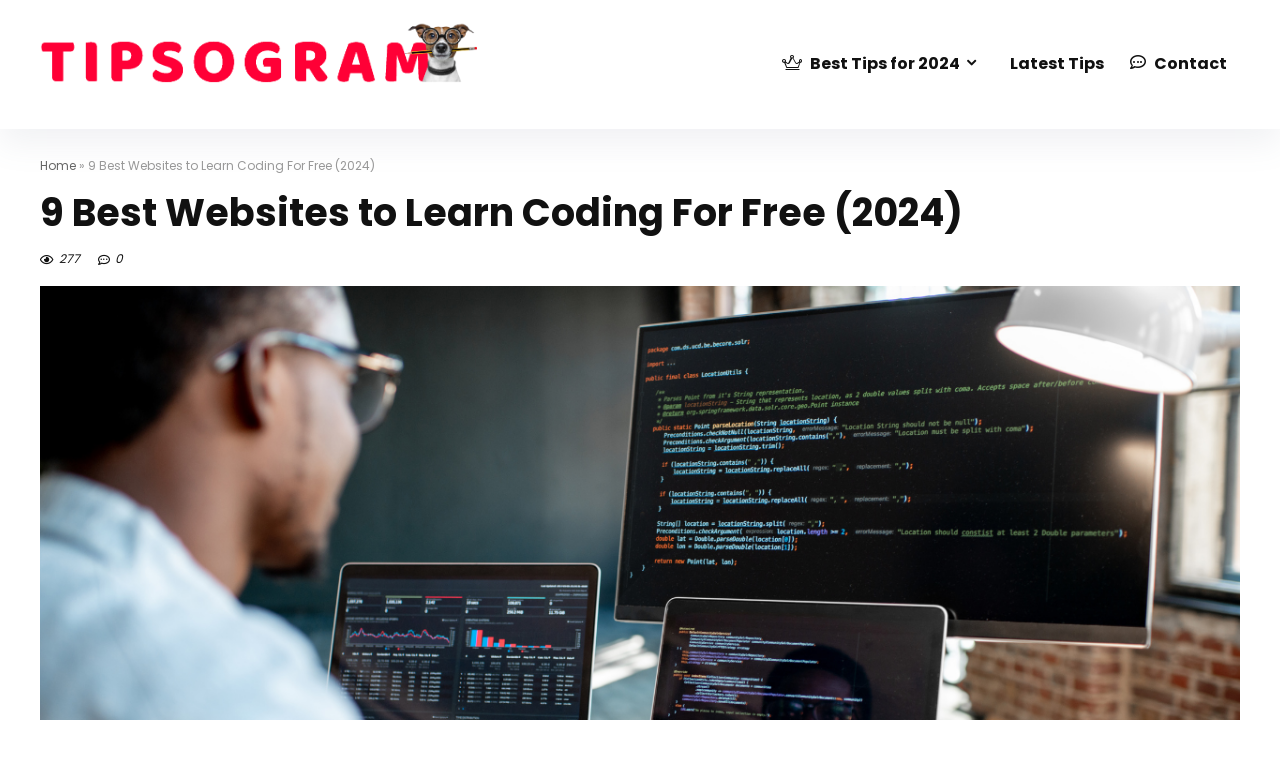

--- FILE ---
content_type: text/html; charset=UTF-8
request_url: https://tipsogram.com/websites-to-learn-coding-for-free/
body_size: 29477
content:
<!DOCTYPE html>
<!--[if IE 8]>    <html class="ie8" lang="en-US" prefix="og: https://ogp.me/ns#"> <![endif]-->
<!--[if IE 9]>    <html class="ie9" lang="en-US" prefix="og: https://ogp.me/ns#"> <![endif]-->
<!--[if (gt IE 9)|!(IE)] lang="en-US" prefix="og: https://ogp.me/ns#"><![endif]-->
<html lang="en-US" prefix="og: https://ogp.me/ns#">
<head>
<meta charset="UTF-8" />
<meta name="viewport" content="width=device-width, initial-scale=1.0" />
<!-- feeds & pingback -->
<link rel="profile" href="https://gmpg.org/xfn/11" />
<link rel="pingback" href="https://tipsogram.com/xmlrpc.php" />

<!-- Search Engine Optimization by Rank Math PRO - https://rankmath.com/ -->
<title>9 Best Websites to Learn Coding For Free (2024) &raquo; Tipsogram</title>
<meta name="description" content="Do you want to learn coding for free? If yes, we&#039;ve picked 9 top websites from where you can learn coding practically for free of cost."/>
<meta name="robots" content="follow, index, max-snippet:-1, max-video-preview:-1, max-image-preview:large"/>
<link rel="canonical" href="https://tipsogram.com/websites-to-learn-coding-for-free/" />
<meta property="og:locale" content="en_US" />
<meta property="og:type" content="article" />
<meta property="og:title" content="9 Best Websites to Learn Coding For Free (2024) &raquo; Tipsogram" />
<meta property="og:description" content="Do you want to learn coding for free? If yes, we&#039;ve picked 9 top websites from where you can learn coding practically for free of cost." />
<meta property="og:url" content="https://tipsogram.com/websites-to-learn-coding-for-free/" />
<meta property="og:site_name" content="Tipsogram" />
<meta property="article:section" content="Technology" />
<meta property="og:updated_time" content="2024-01-30T12:22:25+00:00" />
<meta property="og:image" content="https://tipsogram.com/wp-content/uploads/2022/01/Websites-to-Learn-Coding-For-Free.png" />
<meta property="og:image:secure_url" content="https://tipsogram.com/wp-content/uploads/2022/01/Websites-to-Learn-Coding-For-Free.png" />
<meta property="og:image:width" content="1280" />
<meta property="og:image:height" content="697" />
<meta property="og:image:alt" content="Websites to Learn Coding For Free" />
<meta property="og:image:type" content="image/png" />
<meta property="article:published_time" content="2022-01-14T18:44:42+00:00" />
<meta property="article:modified_time" content="2024-01-30T12:22:25+00:00" />
<meta property="og:video" content="https://www.youtube.com/embed/7Dh73z3icd8" />
<meta property="video:duration" content="891" />
<meta property="og:video" content="https://www.youtube.com/embed/47t6tZCwWY4" />
<meta property="video:duration" content="395" />
<meta property="og:video" content="https://www.youtube.com/embed/zzjJ7Hty88M" />
<meta property="video:duration" content="100" />
<meta property="ya:ovs:upload_date" content="2019-04-20" />
<meta property="ya:ovs:allow_embed" content="true" />
<meta name="twitter:card" content="summary_large_image" />
<meta name="twitter:title" content="9 Best Websites to Learn Coding For Free (2024) &raquo; Tipsogram" />
<meta name="twitter:description" content="Do you want to learn coding for free? If yes, we&#039;ve picked 9 top websites from where you can learn coding practically for free of cost." />
<meta name="twitter:image" content="https://tipsogram.com/wp-content/uploads/2022/01/Websites-to-Learn-Coding-For-Free.png" />
<meta name="twitter:label1" content="Written by" />
<meta name="twitter:data1" content="Tipsogram Editorial Team" />
<meta name="twitter:label2" content="Time to read" />
<meta name="twitter:data2" content="10 minutes" />
<script type="application/ld+json" class="rank-math-schema-pro">{"@context":"https://schema.org","@graph":[{"@type":["Person","Organization"],"@id":"https://tipsogram.com/#person","name":"tipsogram","logo":{"@type":"ImageObject","@id":"https://tipsogram.com/#logo","url":"https://tipsogram.com/wp-content/uploads/2021/09/tipsogram-logo.png","contentUrl":"https://tipsogram.com/wp-content/uploads/2021/09/tipsogram-logo.png","caption":"Tipsogram","inLanguage":"en-US","width":"2074","height":"457"},"image":{"@type":"ImageObject","@id":"https://tipsogram.com/#logo","url":"https://tipsogram.com/wp-content/uploads/2021/09/tipsogram-logo.png","contentUrl":"https://tipsogram.com/wp-content/uploads/2021/09/tipsogram-logo.png","caption":"Tipsogram","inLanguage":"en-US","width":"2074","height":"457"}},{"@type":"WebSite","@id":"https://tipsogram.com/#website","url":"https://tipsogram.com","name":"Tipsogram","publisher":{"@id":"https://tipsogram.com/#person"},"inLanguage":"en-US"},{"@type":"ImageObject","@id":"https://tipsogram.com/wp-content/uploads/2022/01/Websites-to-Learn-Coding-For-Free.png","url":"https://tipsogram.com/wp-content/uploads/2022/01/Websites-to-Learn-Coding-For-Free.png","width":"1280","height":"697","caption":"Websites to Learn Coding For Free","inLanguage":"en-US"},{"@type":"BreadcrumbList","@id":"https://tipsogram.com/websites-to-learn-coding-for-free/#breadcrumb","itemListElement":[{"@type":"ListItem","position":"1","item":{"@id":"https://tipsogram.com","name":"Home"}},{"@type":"ListItem","position":"2","item":{"@id":"https://tipsogram.com/websites-to-learn-coding-for-free/","name":"9 Best Websites to Learn Coding For Free (2024)"}}]},{"@type":"WebPage","@id":"https://tipsogram.com/websites-to-learn-coding-for-free/#webpage","url":"https://tipsogram.com/websites-to-learn-coding-for-free/","name":"9 Best Websites to Learn Coding For Free (2024) &raquo; Tipsogram","datePublished":"2022-01-14T18:44:42+00:00","dateModified":"2024-01-30T12:22:25+00:00","isPartOf":{"@id":"https://tipsogram.com/#website"},"primaryImageOfPage":{"@id":"https://tipsogram.com/wp-content/uploads/2022/01/Websites-to-Learn-Coding-For-Free.png"},"inLanguage":"en-US","breadcrumb":{"@id":"https://tipsogram.com/websites-to-learn-coding-for-free/#breadcrumb"}},{"@type":"Person","@id":"https://tipsogram.com/author/tipsogram-blogger/","name":"Tipsogram Editorial Team","url":"https://tipsogram.com/author/tipsogram-blogger/","image":{"@type":"ImageObject","@id":"https://secure.gravatar.com/avatar/e6b3d424b5d3f19028e3d6413f50e2922e6d60b7db8163d190cfe860b9c72c35?s=96&amp;d=blank&amp;r=g","url":"https://secure.gravatar.com/avatar/e6b3d424b5d3f19028e3d6413f50e2922e6d60b7db8163d190cfe860b9c72c35?s=96&amp;d=blank&amp;r=g","caption":"Tipsogram Editorial Team","inLanguage":"en-US"},"sameAs":["https://tipsogram.com"]},{"headline":"9 Best Websites to Learn Coding For Free (2024) &raquo; Tipsogram","description":"Do you want to learn coding for free? If yes, we&#039;ve picked 9 top websites from where you can learn coding practically for free of cost.","datePublished":"2022-01-14T18:44:42+00:00","dateModified":"2024-01-30T12:22:25+00:00","image":{"@id":"https://tipsogram.com/wp-content/uploads/2022/01/Websites-to-Learn-Coding-For-Free.png"},"author":{"@id":"https://tipsogram.com/author/tipsogram-blogger/","name":"Tipsogram Editorial Team"},"@type":"BlogPosting","name":"9 Best Websites to Learn Coding For Free (2024) &raquo; Tipsogram","@id":"https://tipsogram.com/websites-to-learn-coding-for-free/#schema-11850","isPartOf":{"@id":"https://tipsogram.com/websites-to-learn-coding-for-free/#webpage"},"publisher":{"@id":"https://tipsogram.com/#person"},"inLanguage":"en-US","mainEntityOfPage":{"@id":"https://tipsogram.com/websites-to-learn-coding-for-free/#webpage"}},{"@type":"VideoObject","name":"Why Learn C Programming Language? : C Tutorial In Hindi #1","description":"\u25baThis C Lecture is a part of this C Programming Course: https://www.youtube.com/playlist?list=PLu0W_9lII9aiXlHcLx-mDH1Qul38wD3aR\u25baSource Code + Notes: https:/...","uploadDate":"2019-04-20","thumbnailUrl":"https://tipsogram.com/wp-content/uploads/2023/01/why-learn-c-programming-language.jpg","embedUrl":"https://www.youtube.com/embed/7Dh73z3icd8","duration":"PT14M51S","width":"1280","height":"720","isFamilyFriendly":"True","@id":"https://tipsogram.com/websites-to-learn-coding-for-free/#schema-11851","isPartOf":{"@id":"https://tipsogram.com/websites-to-learn-coding-for-free/#webpage"},"publisher":{"@id":"https://tipsogram.com/#person"},"inLanguage":"en-US","mainEntityOfPage":{"@id":"https://tipsogram.com/websites-to-learn-coding-for-free/#webpage"}},{"@type":"VideoObject","name":"History of the Computer Part 1 - Learn to Code Series - Video #1","description":"This is the first video in my new series exclusively for Youtube called Learn to Code.  The series is designed to teach you the basics of programming from sc...","uploadDate":"2019-09-19","thumbnailUrl":"https://tipsogram.com/wp-content/uploads/2023/01/history-of-the-computer-part-1-l.jpg","embedUrl":"https://www.youtube.com/embed/47t6tZCwWY4","duration":"PT6M35S","width":"1280","height":"720","isFamilyFriendly":"True","@id":"https://tipsogram.com/websites-to-learn-coding-for-free/#schema-11852","isPartOf":{"@id":"https://tipsogram.com/websites-to-learn-coding-for-free/#webpage"},"publisher":{"@id":"https://tipsogram.com/#person"},"inLanguage":"en-US","mainEntityOfPage":{"@id":"https://tipsogram.com/websites-to-learn-coding-for-free/#webpage"}},{"@type":"VideoObject","name":"[Coming Soon] 30 Days of Code!","description":"Ready to learn how to code in 2016? Join me on a 30 Days of Coding journey. Starting December 31st, watch a video tutorial and try a new HackerRank challenge...","uploadDate":"2015-11-30","thumbnailUrl":"https://tipsogram.com/wp-content/uploads/2023/01/coming-soon-30-days-of-code.jpg","embedUrl":"https://www.youtube.com/embed/zzjJ7Hty88M","duration":"PT1M40S","width":"1280","height":"720","isFamilyFriendly":"True","@id":"https://tipsogram.com/websites-to-learn-coding-for-free/#schema-11853","isPartOf":{"@id":"https://tipsogram.com/websites-to-learn-coding-for-free/#webpage"},"publisher":{"@id":"https://tipsogram.com/#person"},"inLanguage":"en-US","mainEntityOfPage":{"@id":"https://tipsogram.com/websites-to-learn-coding-for-free/#webpage"}}]}</script>
<!-- /Rank Math WordPress SEO plugin -->

<link rel='dns-prefetch' href='//tipsogram.com' />
<link rel='dns-prefetch' href='//fonts.googleapis.com' />
<link rel="alternate" type="application/rss+xml" title="Tipsogram &raquo; Feed" href="https://tipsogram.com/feed/" />
<link rel="alternate" type="application/rss+xml" title="Tipsogram &raquo; Comments Feed" href="https://tipsogram.com/comments/feed/" />
<link rel="alternate" type="application/rss+xml" title="Tipsogram &raquo; 9 Best Websites to Learn Coding For Free (2024) Comments Feed" href="https://tipsogram.com/websites-to-learn-coding-for-free/feed/" />
<link rel="alternate" title="oEmbed (JSON)" type="application/json+oembed" href="https://tipsogram.com/wp-json/oembed/1.0/embed?url=https%3A%2F%2Ftipsogram.com%2Fwebsites-to-learn-coding-for-free%2F" />
<link rel="alternate" title="oEmbed (XML)" type="text/xml+oembed" href="https://tipsogram.com/wp-json/oembed/1.0/embed?url=https%3A%2F%2Ftipsogram.com%2Fwebsites-to-learn-coding-for-free%2F&#038;format=xml" />
<style id='wp-img-auto-sizes-contain-inline-css' type='text/css'>
img:is([sizes=auto i],[sizes^="auto," i]){contain-intrinsic-size:3000px 1500px}
/*# sourceURL=wp-img-auto-sizes-contain-inline-css */
</style>
<link rel='stylesheet' id='sgr-css' href='https://tipsogram.com/wp-content/plugins/simple-google-recaptcha/sgr.css?ver=1668871051' type='text/css' media='all' />
<style id='wp-emoji-styles-inline-css' type='text/css'>

	img.wp-smiley, img.emoji {
		display: inline !important;
		border: none !important;
		box-shadow: none !important;
		height: 1em !important;
		width: 1em !important;
		margin: 0 0.07em !important;
		vertical-align: -0.1em !important;
		background: none !important;
		padding: 0 !important;
	}
/*# sourceURL=wp-emoji-styles-inline-css */
</style>
<link rel='stylesheet' id='wp-block-library-css' href='https://tipsogram.com/wp-includes/css/dist/block-library/style.min.css?ver=6.9' type='text/css' media='all' />
<style id='wp-block-heading-inline-css' type='text/css'>
h1:where(.wp-block-heading).has-background,h2:where(.wp-block-heading).has-background,h3:where(.wp-block-heading).has-background,h4:where(.wp-block-heading).has-background,h5:where(.wp-block-heading).has-background,h6:where(.wp-block-heading).has-background{padding:1.25em 2.375em}h1.has-text-align-left[style*=writing-mode]:where([style*=vertical-lr]),h1.has-text-align-right[style*=writing-mode]:where([style*=vertical-rl]),h2.has-text-align-left[style*=writing-mode]:where([style*=vertical-lr]),h2.has-text-align-right[style*=writing-mode]:where([style*=vertical-rl]),h3.has-text-align-left[style*=writing-mode]:where([style*=vertical-lr]),h3.has-text-align-right[style*=writing-mode]:where([style*=vertical-rl]),h4.has-text-align-left[style*=writing-mode]:where([style*=vertical-lr]),h4.has-text-align-right[style*=writing-mode]:where([style*=vertical-rl]),h5.has-text-align-left[style*=writing-mode]:where([style*=vertical-lr]),h5.has-text-align-right[style*=writing-mode]:where([style*=vertical-rl]),h6.has-text-align-left[style*=writing-mode]:where([style*=vertical-lr]),h6.has-text-align-right[style*=writing-mode]:where([style*=vertical-rl]){rotate:180deg}
/*# sourceURL=https://tipsogram.com/wp-includes/blocks/heading/style.min.css */
</style>
<style id='wp-block-image-inline-css' type='text/css'>
.wp-block-image>a,.wp-block-image>figure>a{display:inline-block}.wp-block-image img{box-sizing:border-box;height:auto;max-width:100%;vertical-align:bottom}@media not (prefers-reduced-motion){.wp-block-image img.hide{visibility:hidden}.wp-block-image img.show{animation:show-content-image .4s}}.wp-block-image[style*=border-radius] img,.wp-block-image[style*=border-radius]>a{border-radius:inherit}.wp-block-image.has-custom-border img{box-sizing:border-box}.wp-block-image.aligncenter{text-align:center}.wp-block-image.alignfull>a,.wp-block-image.alignwide>a{width:100%}.wp-block-image.alignfull img,.wp-block-image.alignwide img{height:auto;width:100%}.wp-block-image .aligncenter,.wp-block-image .alignleft,.wp-block-image .alignright,.wp-block-image.aligncenter,.wp-block-image.alignleft,.wp-block-image.alignright{display:table}.wp-block-image .aligncenter>figcaption,.wp-block-image .alignleft>figcaption,.wp-block-image .alignright>figcaption,.wp-block-image.aligncenter>figcaption,.wp-block-image.alignleft>figcaption,.wp-block-image.alignright>figcaption{caption-side:bottom;display:table-caption}.wp-block-image .alignleft{float:left;margin:.5em 1em .5em 0}.wp-block-image .alignright{float:right;margin:.5em 0 .5em 1em}.wp-block-image .aligncenter{margin-left:auto;margin-right:auto}.wp-block-image :where(figcaption){margin-bottom:1em;margin-top:.5em}.wp-block-image.is-style-circle-mask img{border-radius:9999px}@supports ((-webkit-mask-image:none) or (mask-image:none)) or (-webkit-mask-image:none){.wp-block-image.is-style-circle-mask img{border-radius:0;-webkit-mask-image:url('data:image/svg+xml;utf8,<svg viewBox="0 0 100 100" xmlns="http://www.w3.org/2000/svg"><circle cx="50" cy="50" r="50"/></svg>');mask-image:url('data:image/svg+xml;utf8,<svg viewBox="0 0 100 100" xmlns="http://www.w3.org/2000/svg"><circle cx="50" cy="50" r="50"/></svg>');mask-mode:alpha;-webkit-mask-position:center;mask-position:center;-webkit-mask-repeat:no-repeat;mask-repeat:no-repeat;-webkit-mask-size:contain;mask-size:contain}}:root :where(.wp-block-image.is-style-rounded img,.wp-block-image .is-style-rounded img){border-radius:9999px}.wp-block-image figure{margin:0}.wp-lightbox-container{display:flex;flex-direction:column;position:relative}.wp-lightbox-container img{cursor:zoom-in}.wp-lightbox-container img:hover+button{opacity:1}.wp-lightbox-container button{align-items:center;backdrop-filter:blur(16px) saturate(180%);background-color:#5a5a5a40;border:none;border-radius:4px;cursor:zoom-in;display:flex;height:20px;justify-content:center;opacity:0;padding:0;position:absolute;right:16px;text-align:center;top:16px;width:20px;z-index:100}@media not (prefers-reduced-motion){.wp-lightbox-container button{transition:opacity .2s ease}}.wp-lightbox-container button:focus-visible{outline:3px auto #5a5a5a40;outline:3px auto -webkit-focus-ring-color;outline-offset:3px}.wp-lightbox-container button:hover{cursor:pointer;opacity:1}.wp-lightbox-container button:focus{opacity:1}.wp-lightbox-container button:focus,.wp-lightbox-container button:hover,.wp-lightbox-container button:not(:hover):not(:active):not(.has-background){background-color:#5a5a5a40;border:none}.wp-lightbox-overlay{box-sizing:border-box;cursor:zoom-out;height:100vh;left:0;overflow:hidden;position:fixed;top:0;visibility:hidden;width:100%;z-index:100000}.wp-lightbox-overlay .close-button{align-items:center;cursor:pointer;display:flex;justify-content:center;min-height:40px;min-width:40px;padding:0;position:absolute;right:calc(env(safe-area-inset-right) + 16px);top:calc(env(safe-area-inset-top) + 16px);z-index:5000000}.wp-lightbox-overlay .close-button:focus,.wp-lightbox-overlay .close-button:hover,.wp-lightbox-overlay .close-button:not(:hover):not(:active):not(.has-background){background:none;border:none}.wp-lightbox-overlay .lightbox-image-container{height:var(--wp--lightbox-container-height);left:50%;overflow:hidden;position:absolute;top:50%;transform:translate(-50%,-50%);transform-origin:top left;width:var(--wp--lightbox-container-width);z-index:9999999999}.wp-lightbox-overlay .wp-block-image{align-items:center;box-sizing:border-box;display:flex;height:100%;justify-content:center;margin:0;position:relative;transform-origin:0 0;width:100%;z-index:3000000}.wp-lightbox-overlay .wp-block-image img{height:var(--wp--lightbox-image-height);min-height:var(--wp--lightbox-image-height);min-width:var(--wp--lightbox-image-width);width:var(--wp--lightbox-image-width)}.wp-lightbox-overlay .wp-block-image figcaption{display:none}.wp-lightbox-overlay button{background:none;border:none}.wp-lightbox-overlay .scrim{background-color:#fff;height:100%;opacity:.9;position:absolute;width:100%;z-index:2000000}.wp-lightbox-overlay.active{visibility:visible}@media not (prefers-reduced-motion){.wp-lightbox-overlay.active{animation:turn-on-visibility .25s both}.wp-lightbox-overlay.active img{animation:turn-on-visibility .35s both}.wp-lightbox-overlay.show-closing-animation:not(.active){animation:turn-off-visibility .35s both}.wp-lightbox-overlay.show-closing-animation:not(.active) img{animation:turn-off-visibility .25s both}.wp-lightbox-overlay.zoom.active{animation:none;opacity:1;visibility:visible}.wp-lightbox-overlay.zoom.active .lightbox-image-container{animation:lightbox-zoom-in .4s}.wp-lightbox-overlay.zoom.active .lightbox-image-container img{animation:none}.wp-lightbox-overlay.zoom.active .scrim{animation:turn-on-visibility .4s forwards}.wp-lightbox-overlay.zoom.show-closing-animation:not(.active){animation:none}.wp-lightbox-overlay.zoom.show-closing-animation:not(.active) .lightbox-image-container{animation:lightbox-zoom-out .4s}.wp-lightbox-overlay.zoom.show-closing-animation:not(.active) .lightbox-image-container img{animation:none}.wp-lightbox-overlay.zoom.show-closing-animation:not(.active) .scrim{animation:turn-off-visibility .4s forwards}}@keyframes show-content-image{0%{visibility:hidden}99%{visibility:hidden}to{visibility:visible}}@keyframes turn-on-visibility{0%{opacity:0}to{opacity:1}}@keyframes turn-off-visibility{0%{opacity:1;visibility:visible}99%{opacity:0;visibility:visible}to{opacity:0;visibility:hidden}}@keyframes lightbox-zoom-in{0%{transform:translate(calc((-100vw + var(--wp--lightbox-scrollbar-width))/2 + var(--wp--lightbox-initial-left-position)),calc(-50vh + var(--wp--lightbox-initial-top-position))) scale(var(--wp--lightbox-scale))}to{transform:translate(-50%,-50%) scale(1)}}@keyframes lightbox-zoom-out{0%{transform:translate(-50%,-50%) scale(1);visibility:visible}99%{visibility:visible}to{transform:translate(calc((-100vw + var(--wp--lightbox-scrollbar-width))/2 + var(--wp--lightbox-initial-left-position)),calc(-50vh + var(--wp--lightbox-initial-top-position))) scale(var(--wp--lightbox-scale));visibility:hidden}}
/*# sourceURL=https://tipsogram.com/wp-includes/blocks/image/style.min.css */
</style>
<style id='wp-block-list-inline-css' type='text/css'>
ol,ul{box-sizing:border-box}:root :where(.wp-block-list.has-background){padding:1.25em 2.375em}
/*# sourceURL=https://tipsogram.com/wp-includes/blocks/list/style.min.css */
</style>
<style id='wp-block-paragraph-inline-css' type='text/css'>
.is-small-text{font-size:.875em}.is-regular-text{font-size:1em}.is-large-text{font-size:2.25em}.is-larger-text{font-size:3em}.has-drop-cap:not(:focus):first-letter{float:left;font-size:8.4em;font-style:normal;font-weight:100;line-height:.68;margin:.05em .1em 0 0;text-transform:uppercase}body.rtl .has-drop-cap:not(:focus):first-letter{float:none;margin-left:.1em}p.has-drop-cap.has-background{overflow:hidden}:root :where(p.has-background){padding:1.25em 2.375em}:where(p.has-text-color:not(.has-link-color)) a{color:inherit}p.has-text-align-left[style*="writing-mode:vertical-lr"],p.has-text-align-right[style*="writing-mode:vertical-rl"]{rotate:180deg}
/*# sourceURL=https://tipsogram.com/wp-includes/blocks/paragraph/style.min.css */
</style>
<style id='global-styles-inline-css' type='text/css'>
:root{--wp--preset--aspect-ratio--square: 1;--wp--preset--aspect-ratio--4-3: 4/3;--wp--preset--aspect-ratio--3-4: 3/4;--wp--preset--aspect-ratio--3-2: 3/2;--wp--preset--aspect-ratio--2-3: 2/3;--wp--preset--aspect-ratio--16-9: 16/9;--wp--preset--aspect-ratio--9-16: 9/16;--wp--preset--color--black: #000000;--wp--preset--color--cyan-bluish-gray: #abb8c3;--wp--preset--color--white: #ffffff;--wp--preset--color--pale-pink: #f78da7;--wp--preset--color--vivid-red: #cf2e2e;--wp--preset--color--luminous-vivid-orange: #ff6900;--wp--preset--color--luminous-vivid-amber: #fcb900;--wp--preset--color--light-green-cyan: #7bdcb5;--wp--preset--color--vivid-green-cyan: #00d084;--wp--preset--color--pale-cyan-blue: #8ed1fc;--wp--preset--color--vivid-cyan-blue: #0693e3;--wp--preset--color--vivid-purple: #9b51e0;--wp--preset--color--main: var(--rehub-main-color);--wp--preset--color--secondary: var(--rehub-sec-color);--wp--preset--color--buttonmain: var(--rehub-main-btn-bg);--wp--preset--color--cyan-grey: #abb8c3;--wp--preset--color--orange-light: #fcb900;--wp--preset--color--red: #cf2e2e;--wp--preset--color--red-bright: #f04057;--wp--preset--color--vivid-green: #00d084;--wp--preset--color--orange: #ff6900;--wp--preset--color--blue: #0693e3;--wp--preset--gradient--vivid-cyan-blue-to-vivid-purple: linear-gradient(135deg,rgb(6,147,227) 0%,rgb(155,81,224) 100%);--wp--preset--gradient--light-green-cyan-to-vivid-green-cyan: linear-gradient(135deg,rgb(122,220,180) 0%,rgb(0,208,130) 100%);--wp--preset--gradient--luminous-vivid-amber-to-luminous-vivid-orange: linear-gradient(135deg,rgb(252,185,0) 0%,rgb(255,105,0) 100%);--wp--preset--gradient--luminous-vivid-orange-to-vivid-red: linear-gradient(135deg,rgb(255,105,0) 0%,rgb(207,46,46) 100%);--wp--preset--gradient--very-light-gray-to-cyan-bluish-gray: linear-gradient(135deg,rgb(238,238,238) 0%,rgb(169,184,195) 100%);--wp--preset--gradient--cool-to-warm-spectrum: linear-gradient(135deg,rgb(74,234,220) 0%,rgb(151,120,209) 20%,rgb(207,42,186) 40%,rgb(238,44,130) 60%,rgb(251,105,98) 80%,rgb(254,248,76) 100%);--wp--preset--gradient--blush-light-purple: linear-gradient(135deg,rgb(255,206,236) 0%,rgb(152,150,240) 100%);--wp--preset--gradient--blush-bordeaux: linear-gradient(135deg,rgb(254,205,165) 0%,rgb(254,45,45) 50%,rgb(107,0,62) 100%);--wp--preset--gradient--luminous-dusk: linear-gradient(135deg,rgb(255,203,112) 0%,rgb(199,81,192) 50%,rgb(65,88,208) 100%);--wp--preset--gradient--pale-ocean: linear-gradient(135deg,rgb(255,245,203) 0%,rgb(182,227,212) 50%,rgb(51,167,181) 100%);--wp--preset--gradient--electric-grass: linear-gradient(135deg,rgb(202,248,128) 0%,rgb(113,206,126) 100%);--wp--preset--gradient--midnight: linear-gradient(135deg,rgb(2,3,129) 0%,rgb(40,116,252) 100%);--wp--preset--font-size--small: 13px;--wp--preset--font-size--medium: 20px;--wp--preset--font-size--large: 36px;--wp--preset--font-size--x-large: 42px;--wp--preset--font-family--system-font: Roboto,"Helvetica Neue",-apple-system,system-ui,BlinkMacSystemFont,"Segoe UI",Oxygen-Sans,sans-serif;--wp--preset--font-family--rh-nav-font: var(--rehub-nav-font,Roboto,"Helvetica Neue",-apple-system,system-ui,BlinkMacSystemFont,"Segoe UI",Oxygen-Sans,sans-serif);--wp--preset--font-family--rh-head-font: var(--rehub-head-font,Roboto,"Helvetica Neue",-apple-system,system-ui,BlinkMacSystemFont,"Segoe UI",Oxygen-Sans,sans-serif);--wp--preset--font-family--rh-btn-font: var(--rehub-btn-font,Roboto,"Helvetica Neue",-apple-system,system-ui,BlinkMacSystemFont,"Segoe UI",Oxygen-Sans,sans-serif);--wp--preset--font-family--rh-body-font: var(--rehub-body-font,Roboto,"Helvetica Neue",-apple-system,system-ui,BlinkMacSystemFont,"Segoe UI",Oxygen-Sans,sans-serif);--wp--preset--spacing--20: 0.44rem;--wp--preset--spacing--30: 0.67rem;--wp--preset--spacing--40: 1rem;--wp--preset--spacing--50: 1.5rem;--wp--preset--spacing--60: 2.25rem;--wp--preset--spacing--70: 3.38rem;--wp--preset--spacing--80: 5.06rem;--wp--preset--shadow--natural: 6px 6px 9px rgba(0, 0, 0, 0.2);--wp--preset--shadow--deep: 12px 12px 50px rgba(0, 0, 0, 0.4);--wp--preset--shadow--sharp: 6px 6px 0px rgba(0, 0, 0, 0.2);--wp--preset--shadow--outlined: 6px 6px 0px -3px rgb(255, 255, 255), 6px 6px rgb(0, 0, 0);--wp--preset--shadow--crisp: 6px 6px 0px rgb(0, 0, 0);}:root { --wp--style--global--content-size: 760px;--wp--style--global--wide-size: 900px; }:where(body) { margin: 0; }.wp-site-blocks > .alignleft { float: left; margin-right: 2em; }.wp-site-blocks > .alignright { float: right; margin-left: 2em; }.wp-site-blocks > .aligncenter { justify-content: center; margin-left: auto; margin-right: auto; }:where(.is-layout-flex){gap: 0.5em;}:where(.is-layout-grid){gap: 0.5em;}.is-layout-flow > .alignleft{float: left;margin-inline-start: 0;margin-inline-end: 2em;}.is-layout-flow > .alignright{float: right;margin-inline-start: 2em;margin-inline-end: 0;}.is-layout-flow > .aligncenter{margin-left: auto !important;margin-right: auto !important;}.is-layout-constrained > .alignleft{float: left;margin-inline-start: 0;margin-inline-end: 2em;}.is-layout-constrained > .alignright{float: right;margin-inline-start: 2em;margin-inline-end: 0;}.is-layout-constrained > .aligncenter{margin-left: auto !important;margin-right: auto !important;}.is-layout-constrained > :where(:not(.alignleft):not(.alignright):not(.alignfull)){max-width: var(--wp--style--global--content-size);margin-left: auto !important;margin-right: auto !important;}.is-layout-constrained > .alignwide{max-width: var(--wp--style--global--wide-size);}body .is-layout-flex{display: flex;}.is-layout-flex{flex-wrap: wrap;align-items: center;}.is-layout-flex > :is(*, div){margin: 0;}body .is-layout-grid{display: grid;}.is-layout-grid > :is(*, div){margin: 0;}body{padding-top: 0px;padding-right: 0px;padding-bottom: 0px;padding-left: 0px;}a:where(:not(.wp-element-button)){color: var(--rehub-link-color, violet);text-decoration: underline;}h1{font-size: 29px;line-height: 34px;margin-top: 10px;margin-bottom: 31px;}h2{font-size: 25px;line-height: 31px;margin-top: 10px;margin-bottom: 31px;}h3{font-size: 20px;line-height: 28px;margin-top: 10px;margin-bottom: 25px;}h4{font-size: 18px;line-height: 24px;margin-top: 10px;margin-bottom: 18px;}h5{font-size: 16px;line-height: 20px;margin-top: 10px;margin-bottom: 15px;}h6{font-size: 14px;line-height: 20px;margin-top: 0px;margin-bottom: 10px;}:root :where(.wp-element-button, .wp-block-button__link){background-color: #32373c;border-width: 0;color: #fff;font-family: inherit;font-size: inherit;font-style: inherit;font-weight: inherit;letter-spacing: inherit;line-height: inherit;padding-top: calc(0.667em + 2px);padding-right: calc(1.333em + 2px);padding-bottom: calc(0.667em + 2px);padding-left: calc(1.333em + 2px);text-decoration: none;text-transform: inherit;}.has-black-color{color: var(--wp--preset--color--black) !important;}.has-cyan-bluish-gray-color{color: var(--wp--preset--color--cyan-bluish-gray) !important;}.has-white-color{color: var(--wp--preset--color--white) !important;}.has-pale-pink-color{color: var(--wp--preset--color--pale-pink) !important;}.has-vivid-red-color{color: var(--wp--preset--color--vivid-red) !important;}.has-luminous-vivid-orange-color{color: var(--wp--preset--color--luminous-vivid-orange) !important;}.has-luminous-vivid-amber-color{color: var(--wp--preset--color--luminous-vivid-amber) !important;}.has-light-green-cyan-color{color: var(--wp--preset--color--light-green-cyan) !important;}.has-vivid-green-cyan-color{color: var(--wp--preset--color--vivid-green-cyan) !important;}.has-pale-cyan-blue-color{color: var(--wp--preset--color--pale-cyan-blue) !important;}.has-vivid-cyan-blue-color{color: var(--wp--preset--color--vivid-cyan-blue) !important;}.has-vivid-purple-color{color: var(--wp--preset--color--vivid-purple) !important;}.has-main-color{color: var(--wp--preset--color--main) !important;}.has-secondary-color{color: var(--wp--preset--color--secondary) !important;}.has-buttonmain-color{color: var(--wp--preset--color--buttonmain) !important;}.has-cyan-grey-color{color: var(--wp--preset--color--cyan-grey) !important;}.has-orange-light-color{color: var(--wp--preset--color--orange-light) !important;}.has-red-color{color: var(--wp--preset--color--red) !important;}.has-red-bright-color{color: var(--wp--preset--color--red-bright) !important;}.has-vivid-green-color{color: var(--wp--preset--color--vivid-green) !important;}.has-orange-color{color: var(--wp--preset--color--orange) !important;}.has-blue-color{color: var(--wp--preset--color--blue) !important;}.has-black-background-color{background-color: var(--wp--preset--color--black) !important;}.has-cyan-bluish-gray-background-color{background-color: var(--wp--preset--color--cyan-bluish-gray) !important;}.has-white-background-color{background-color: var(--wp--preset--color--white) !important;}.has-pale-pink-background-color{background-color: var(--wp--preset--color--pale-pink) !important;}.has-vivid-red-background-color{background-color: var(--wp--preset--color--vivid-red) !important;}.has-luminous-vivid-orange-background-color{background-color: var(--wp--preset--color--luminous-vivid-orange) !important;}.has-luminous-vivid-amber-background-color{background-color: var(--wp--preset--color--luminous-vivid-amber) !important;}.has-light-green-cyan-background-color{background-color: var(--wp--preset--color--light-green-cyan) !important;}.has-vivid-green-cyan-background-color{background-color: var(--wp--preset--color--vivid-green-cyan) !important;}.has-pale-cyan-blue-background-color{background-color: var(--wp--preset--color--pale-cyan-blue) !important;}.has-vivid-cyan-blue-background-color{background-color: var(--wp--preset--color--vivid-cyan-blue) !important;}.has-vivid-purple-background-color{background-color: var(--wp--preset--color--vivid-purple) !important;}.has-main-background-color{background-color: var(--wp--preset--color--main) !important;}.has-secondary-background-color{background-color: var(--wp--preset--color--secondary) !important;}.has-buttonmain-background-color{background-color: var(--wp--preset--color--buttonmain) !important;}.has-cyan-grey-background-color{background-color: var(--wp--preset--color--cyan-grey) !important;}.has-orange-light-background-color{background-color: var(--wp--preset--color--orange-light) !important;}.has-red-background-color{background-color: var(--wp--preset--color--red) !important;}.has-red-bright-background-color{background-color: var(--wp--preset--color--red-bright) !important;}.has-vivid-green-background-color{background-color: var(--wp--preset--color--vivid-green) !important;}.has-orange-background-color{background-color: var(--wp--preset--color--orange) !important;}.has-blue-background-color{background-color: var(--wp--preset--color--blue) !important;}.has-black-border-color{border-color: var(--wp--preset--color--black) !important;}.has-cyan-bluish-gray-border-color{border-color: var(--wp--preset--color--cyan-bluish-gray) !important;}.has-white-border-color{border-color: var(--wp--preset--color--white) !important;}.has-pale-pink-border-color{border-color: var(--wp--preset--color--pale-pink) !important;}.has-vivid-red-border-color{border-color: var(--wp--preset--color--vivid-red) !important;}.has-luminous-vivid-orange-border-color{border-color: var(--wp--preset--color--luminous-vivid-orange) !important;}.has-luminous-vivid-amber-border-color{border-color: var(--wp--preset--color--luminous-vivid-amber) !important;}.has-light-green-cyan-border-color{border-color: var(--wp--preset--color--light-green-cyan) !important;}.has-vivid-green-cyan-border-color{border-color: var(--wp--preset--color--vivid-green-cyan) !important;}.has-pale-cyan-blue-border-color{border-color: var(--wp--preset--color--pale-cyan-blue) !important;}.has-vivid-cyan-blue-border-color{border-color: var(--wp--preset--color--vivid-cyan-blue) !important;}.has-vivid-purple-border-color{border-color: var(--wp--preset--color--vivid-purple) !important;}.has-main-border-color{border-color: var(--wp--preset--color--main) !important;}.has-secondary-border-color{border-color: var(--wp--preset--color--secondary) !important;}.has-buttonmain-border-color{border-color: var(--wp--preset--color--buttonmain) !important;}.has-cyan-grey-border-color{border-color: var(--wp--preset--color--cyan-grey) !important;}.has-orange-light-border-color{border-color: var(--wp--preset--color--orange-light) !important;}.has-red-border-color{border-color: var(--wp--preset--color--red) !important;}.has-red-bright-border-color{border-color: var(--wp--preset--color--red-bright) !important;}.has-vivid-green-border-color{border-color: var(--wp--preset--color--vivid-green) !important;}.has-orange-border-color{border-color: var(--wp--preset--color--orange) !important;}.has-blue-border-color{border-color: var(--wp--preset--color--blue) !important;}.has-vivid-cyan-blue-to-vivid-purple-gradient-background{background: var(--wp--preset--gradient--vivid-cyan-blue-to-vivid-purple) !important;}.has-light-green-cyan-to-vivid-green-cyan-gradient-background{background: var(--wp--preset--gradient--light-green-cyan-to-vivid-green-cyan) !important;}.has-luminous-vivid-amber-to-luminous-vivid-orange-gradient-background{background: var(--wp--preset--gradient--luminous-vivid-amber-to-luminous-vivid-orange) !important;}.has-luminous-vivid-orange-to-vivid-red-gradient-background{background: var(--wp--preset--gradient--luminous-vivid-orange-to-vivid-red) !important;}.has-very-light-gray-to-cyan-bluish-gray-gradient-background{background: var(--wp--preset--gradient--very-light-gray-to-cyan-bluish-gray) !important;}.has-cool-to-warm-spectrum-gradient-background{background: var(--wp--preset--gradient--cool-to-warm-spectrum) !important;}.has-blush-light-purple-gradient-background{background: var(--wp--preset--gradient--blush-light-purple) !important;}.has-blush-bordeaux-gradient-background{background: var(--wp--preset--gradient--blush-bordeaux) !important;}.has-luminous-dusk-gradient-background{background: var(--wp--preset--gradient--luminous-dusk) !important;}.has-pale-ocean-gradient-background{background: var(--wp--preset--gradient--pale-ocean) !important;}.has-electric-grass-gradient-background{background: var(--wp--preset--gradient--electric-grass) !important;}.has-midnight-gradient-background{background: var(--wp--preset--gradient--midnight) !important;}.has-small-font-size{font-size: var(--wp--preset--font-size--small) !important;}.has-medium-font-size{font-size: var(--wp--preset--font-size--medium) !important;}.has-large-font-size{font-size: var(--wp--preset--font-size--large) !important;}.has-x-large-font-size{font-size: var(--wp--preset--font-size--x-large) !important;}.has-system-font-font-family{font-family: var(--wp--preset--font-family--system-font) !important;}.has-rh-nav-font-font-family{font-family: var(--wp--preset--font-family--rh-nav-font) !important;}.has-rh-head-font-font-family{font-family: var(--wp--preset--font-family--rh-head-font) !important;}.has-rh-btn-font-font-family{font-family: var(--wp--preset--font-family--rh-btn-font) !important;}.has-rh-body-font-font-family{font-family: var(--wp--preset--font-family--rh-body-font) !important;}
:root :where(.wp-block-image){margin-top: 0px;margin-bottom: 31px;}
:root :where(p){font-size: 16px;line-height: 28px;}
/*# sourceURL=global-styles-inline-css */
</style>

<link rel='stylesheet' id='wpautoterms_css-css' href='https://tipsogram.com/wp-content/plugins/auto-terms-of-service-and-privacy-policy/css/wpautoterms.css?ver=6.9' type='text/css' media='all' />
<link rel='stylesheet' id='Poppins-css' href='//fonts.googleapis.com/css?family=Poppins%3A700%2Cnormal&#038;subset=latin&#038;ver=6.9' type='text/css' media='all' />
<style id='akismet-widget-style-inline-css' type='text/css'>

			.a-stats {
				--akismet-color-mid-green: #357b49;
				--akismet-color-white: #fff;
				--akismet-color-light-grey: #f6f7f7;

				max-width: 350px;
				width: auto;
			}

			.a-stats * {
				all: unset;
				box-sizing: border-box;
			}

			.a-stats strong {
				font-weight: 600;
			}

			.a-stats a.a-stats__link,
			.a-stats a.a-stats__link:visited,
			.a-stats a.a-stats__link:active {
				background: var(--akismet-color-mid-green);
				border: none;
				box-shadow: none;
				border-radius: 8px;
				color: var(--akismet-color-white);
				cursor: pointer;
				display: block;
				font-family: -apple-system, BlinkMacSystemFont, 'Segoe UI', 'Roboto', 'Oxygen-Sans', 'Ubuntu', 'Cantarell', 'Helvetica Neue', sans-serif;
				font-weight: 500;
				padding: 12px;
				text-align: center;
				text-decoration: none;
				transition: all 0.2s ease;
			}

			/* Extra specificity to deal with TwentyTwentyOne focus style */
			.widget .a-stats a.a-stats__link:focus {
				background: var(--akismet-color-mid-green);
				color: var(--akismet-color-white);
				text-decoration: none;
			}

			.a-stats a.a-stats__link:hover {
				filter: brightness(110%);
				box-shadow: 0 4px 12px rgba(0, 0, 0, 0.06), 0 0 2px rgba(0, 0, 0, 0.16);
			}

			.a-stats .count {
				color: var(--akismet-color-white);
				display: block;
				font-size: 1.5em;
				line-height: 1.4;
				padding: 0 13px;
				white-space: nowrap;
			}
		
/*# sourceURL=akismet-widget-style-inline-css */
</style>
<link rel='stylesheet' id='eggrehub-css' href='https://tipsogram.com/wp-content/themes/rehub-theme/css/eggrehub.css?ver=16.8.3' type='text/css' media='all' />
<link rel='stylesheet' id='rhstyle-css' href='https://tipsogram.com/wp-content/themes/rehub-theme/style.css?ver=16.8.3' type='text/css' media='all' />
<link rel='stylesheet' id='rehubicons-css' href='https://tipsogram.com/wp-content/themes/rehub-theme/iconstyle.css?ver=16.8.3' type='text/css' media='all' />
<link rel='stylesheet' id='rhsingle-css' href='https://tipsogram.com/wp-content/themes/rehub-theme/css/single.css?ver=1.1' type='text/css' media='all' />
<script type="734928434384b3ea924ae956-text/javascript" id="sgr-js-extra">
/* <![CDATA[ */
var sgr = {"sgr_site_key":"6Lf2VzEeAAAAANg6MhK4JaHcCPmlIPhgYg_xxRBW"};
//# sourceURL=sgr-js-extra
/* ]]> */
</script>
<script type="734928434384b3ea924ae956-text/javascript" src="https://tipsogram.com/wp-content/plugins/simple-google-recaptcha/sgr.js?ver=1668871051" id="sgr-js"></script>
<script type="734928434384b3ea924ae956-text/javascript" src="https://tipsogram.com/wp-includes/js/jquery/jquery.min.js?ver=3.7.1" id="jquery-core-js"></script>
<script type="734928434384b3ea924ae956-text/javascript" src="https://tipsogram.com/wp-includes/js/jquery/jquery-migrate.min.js?ver=3.4.1" id="jquery-migrate-js"></script>
<script type="734928434384b3ea924ae956-text/javascript" id="cegg-price-alert-js-extra">
/* <![CDATA[ */
var ceggPriceAlert = {"ajaxurl":"https://tipsogram.com/wp-admin/admin-ajax.php","nonce":"8b9f8de7f7"};
//# sourceURL=cegg-price-alert-js-extra
/* ]]> */
</script>
<script type="734928434384b3ea924ae956-text/javascript" src="https://tipsogram.com/wp-content/plugins/content-egg/res/js/price_alert.js?ver=7.0.0" id="cegg-price-alert-js"></script>
<script type="734928434384b3ea924ae956-text/javascript" src="https://tipsogram.com/wp-includes/js/dist/dom-ready.min.js?ver=f77871ff7694fffea381" id="wp-dom-ready-js"></script>
<script type="734928434384b3ea924ae956-text/javascript" src="https://tipsogram.com/wp-content/plugins/auto-terms-of-service-and-privacy-policy/js/base.js?ver=2.5.1" id="wpautoterms_base-js"></script>
<script type="734928434384b3ea924ae956-text/javascript" id="rehub-postview-js-extra">
/* <![CDATA[ */
var postviewvar = {"rhpost_ajax_url":"https://tipsogram.com/wp-content/plugins/rehub-framework/includes/rehub_ajax.php","post_id":"5430"};
//# sourceURL=rehub-postview-js-extra
/* ]]> */
</script>
<script type="734928434384b3ea924ae956-text/javascript" src="https://tipsogram.com/wp-content/plugins/rehub-framework/assets/js/postviews.js?ver=6.9" id="rehub-postview-js"></script>
<script type="734928434384b3ea924ae956-text/javascript" id="seo-automated-link-building-js-extra">
/* <![CDATA[ */
var seoAutomatedLinkBuilding = {"ajaxUrl":"https://tipsogram.com/wp-admin/admin-ajax.php"};
//# sourceURL=seo-automated-link-building-js-extra
/* ]]> */
</script>
<script type="734928434384b3ea924ae956-text/javascript" src="https://tipsogram.com/wp-content/plugins/seo-automated-link-building/js/seo-automated-link-building.js?ver=6.9" id="seo-automated-link-building-js"></script>
<script type="734928434384b3ea924ae956-text/javascript" id="wk-tag-manager-script-js-after">
/* <![CDATA[ */
function shouldTrack(){
var trackLoggedIn = false;
var loggedIn = false;
if(!loggedIn){
return true;
} else if( trackLoggedIn ) {
return true;
}
return false;
}
function hasWKGoogleAnalyticsCookie() {
return (new RegExp('wp_wk_ga_untrack_' + document.location.hostname)).test(document.cookie);
}
if (!hasWKGoogleAnalyticsCookie() && shouldTrack()) {
//Google Tag Manager
(function (w, d, s, l, i) {
w[l] = w[l] || [];
w[l].push({
'gtm.start':
new Date().getTime(), event: 'gtm.js'
});
var f = d.getElementsByTagName(s)[0],
j = d.createElement(s), dl = l != 'dataLayer' ? '&l=' + l : '';
j.async = true;
j.src =
'https://www.googletagmanager.com/gtm.js?id=' + i + dl;
f.parentNode.insertBefore(j, f);
})(window, document, 'script', 'dataLayer', 'GTM-WQVTLTH');
}

//# sourceURL=wk-tag-manager-script-js-after
/* ]]> */
</script>
<link rel="https://api.w.org/" href="https://tipsogram.com/wp-json/" /><link rel="alternate" title="JSON" type="application/json" href="https://tipsogram.com/wp-json/wp/v2/posts/5430" /><link rel="EditURI" type="application/rsd+xml" title="RSD" href="https://tipsogram.com/xmlrpc.php?rsd" />
<meta name="generator" content="WordPress 6.9" />
<link rel='shortlink' href='https://tipsogram.com/?p=5430' />
<link rel="preload" href="https://tipsogram.com/wp-content/themes/rehub-theme/fonts/rhicons.woff2?3oibrk" as="font" type="font/woff2" crossorigin="crossorigin"><style type="text/css"> .logo_section_wrap{box-shadow:0 15px 30px 0 rgba(119,123,146,0.1)}nav.top_menu > ul > li,.main-nav.dark_style nav.top_menu>ul>li{border:none;}.dl-menuwrapper li a,nav.top_menu > ul > li > a,#re_menu_near_logo li,#re_menu_near_logo li{font-family:"Poppins",trebuchet ms !important;font-weight:700;font-style:normal;}:root{--rehub-nav-font:Poppins;}.rehub_feat_block div.offer_title,.rh_wrapper_video_playlist .rh_video_title_and_time .rh_video_title,.main_slider .flex-overlay h2,.related_articles ul li > a,h1,h2,h3,h4,h5,h6,.widget .title,.title h1,.title h5,.related_articles .related_title,#comments .title_comments,.commentlist .comment-author .fn,.commentlist .comment-author .fn a,.rate_bar_wrap .review-top .review-text span.review-header,.wpsm-numbox.wpsm-style6 span.num,.wpsm-numbox.wpsm-style5 span.num,.rehub-main-font,.logo .textlogo,.wp-block-quote.is-style-large,.comment-respond h3,.related_articles .related_title,.re_title_inmodal{font-family:"Poppins",trebuchet ms;font-style:normal;}.main_slider .flex-overlay h2,h1,h2,h3,h4,h5,h6,.title h1,.title h5,.comment-respond h3{font-weight:700;}:root{--rehub-head-font:Poppins;}.sidebar,.rehub-body-font,body{font-family:"Poppins",arial !important;font-weight:normal;font-style:normal;}:root{--rehub-body-font:Poppins;} .widget .title:after{border-bottom:2px solid #ff0036;}.rehub-main-color-border,nav.top_menu > ul > li.vertical-menu.border-main-color .sub-menu,.rh-main-bg-hover:hover,.wp-block-quote,ul.def_btn_link_tabs li.active a,.wp-block-pullquote{border-color:#ff0036;}.wpsm_promobox.rehub_promobox{border-left-color:#ff0036!important;}.color_link{color:#ff0036 !important;}.featured_slider:hover .score,.top_chart_controls .controls:hover,article.post .wpsm_toplist_heading:before{border-color:#ff0036;}.btn_more:hover,.tw-pagination .current{border:1px solid #ff0036;color:#fff}.rehub_woo_review .rehub_woo_tabs_menu li.current{border-top:3px solid #ff0036;}.gallery-pics .gp-overlay{box-shadow:0 0 0 4px #ff0036 inset;}.post .rehub_woo_tabs_menu li.current,.woocommerce div.product .woocommerce-tabs ul.tabs li.active{border-top:2px solid #ff0036;}.rething_item a.cat{border-bottom-color:#ff0036}nav.top_menu ul li ul.sub-menu{border-bottom:2px solid #ff0036;}.widget.deal_daywoo,.elementor-widget-wpsm_woofeatured .deal_daywoo{border:3px solid #ff0036;padding:20px;background:#fff;}.deal_daywoo .wpsm-bar-bar{background-color:#ff0036 !important} #buddypress div.item-list-tabs ul li.selected a span,#buddypress div.item-list-tabs ul li.current a span,#buddypress div.item-list-tabs ul li a span,.user-profile-div .user-menu-tab > li.active > a,.user-profile-div .user-menu-tab > li.active > a:focus,.user-profile-div .user-menu-tab > li.active > a:hover,.news_in_thumb:hover a.rh-label-string,.news_out_thumb:hover a.rh-label-string,.col-feat-grid:hover a.rh-label-string,.carousel-style-deal .re_carousel .controls,.re_carousel .controls:hover,.openedprevnext .postNavigation .postnavprev,.postNavigation .postnavprev:hover,.top_chart_pagination a.selected,.flex-control-paging li a.flex-active,.flex-control-paging li a:hover,.btn_more:hover,body .tabs-menu li:hover,body .tabs-menu li.current,.featured_slider:hover .score,#bbp_user_edit_submit,.bbp-topic-pagination a,.bbp-topic-pagination a,.custom-checkbox label.checked:after,.slider_post .caption,ul.postpagination li.active a,ul.postpagination li:hover a,ul.postpagination li a:focus,.top_theme h5 strong,.re_carousel .text:after,#topcontrol:hover,.main_slider .flex-overlay:hover a.read-more,.rehub_chimp #mc_embed_signup input#mc-embedded-subscribe,#rank_1.rank_count,#toplistmenu > ul li:before,.rehub_chimp:before,.wpsm-members > strong:first-child,.r_catbox_btn,.wpcf7 .wpcf7-submit,.wpsm_pretty_hover li:hover,.wpsm_pretty_hover li.current,.rehub-main-color-bg,.togglegreedybtn:after,.rh-bg-hover-color:hover a.rh-label-string,.rh-main-bg-hover:hover,.rh_wrapper_video_playlist .rh_video_currently_playing,.rh_wrapper_video_playlist .rh_video_currently_playing.rh_click_video:hover,.rtmedia-list-item .rtmedia-album-media-count,.tw-pagination .current,.dokan-dashboard .dokan-dash-sidebar ul.dokan-dashboard-menu li.active,.dokan-dashboard .dokan-dash-sidebar ul.dokan-dashboard-menu li:hover,.dokan-dashboard .dokan-dash-sidebar ul.dokan-dashboard-menu li.dokan-common-links a:hover,#ywqa-submit-question,.woocommerce .widget_price_filter .ui-slider .ui-slider-range,.rh-hov-bor-line > a:after,nav.top_menu > ul:not(.off-canvas) > li > a:after,.rh-border-line:after,.wpsm-table.wpsm-table-main-color table tr th,.rh-hov-bg-main-slide:before,.rh-hov-bg-main-slidecol .col_item:before{background:#ff0036;}@media (max-width:767px){.postNavigation .postnavprev{background:#ff0036;}}.rh-main-bg-hover:hover,.rh-main-bg-hover:hover .whitehovered,.user-profile-div .user-menu-tab > li.active > a{color:#fff !important} a,.carousel-style-deal .deal-item .priced_block .price_count ins,nav.top_menu ul li.menu-item-has-children ul li.menu-item-has-children > a:before,.top_chart_controls .controls:hover,.flexslider .fa-pulse,.footer-bottom .widget .f_menu li a:hover,.comment_form h3 a,.bbp-body li.bbp-forum-info > a:hover,.bbp-body li.bbp-topic-title > a:hover,#subscription-toggle a:before,#favorite-toggle a:before,.aff_offer_links .aff_name a,.rh-deal-price,.commentlist .comment-content small a,.related_articles .title_cat_related a,article em.emph,.campare_table table.one td strong.red,.sidebar .tabs-item .detail p a,.footer-bottom .widget .title span,footer p a,.welcome-frase strong,article.post .wpsm_toplist_heading:before,.post a.color_link,.categoriesbox:hover h3 a:after,.bbp-body li.bbp-forum-info > a,.bbp-body li.bbp-topic-title > a,.widget .title i,.woocommerce-MyAccount-navigation ul li.is-active a,.category-vendormenu li.current a,.deal_daywoo .title,.rehub-main-color,.wpsm_pretty_colored ul li.current a,.wpsm_pretty_colored ul li.current,.rh-heading-hover-color:hover h2 a,.rh-heading-hover-color:hover h3 a,.rh-heading-hover-color:hover h4 a,.rh-heading-hover-color:hover h5 a,.rh-heading-hover-color:hover h3,.rh-heading-hover-color:hover h2,.rh-heading-hover-color:hover h4,.rh-heading-hover-color:hover h5,.rh-heading-hover-color:hover .rh-heading-hover-item a,.rh-heading-icon:before,.widget_layered_nav ul li.chosen a:before,.wp-block-quote.is-style-large p,ul.page-numbers li span.current,ul.page-numbers li a:hover,ul.page-numbers li.active a,.page-link > span:not(.page-link-title),blockquote:not(.wp-block-quote) p,span.re_filtersort_btn:hover,span.active.re_filtersort_btn,.deal_daywoo .price,div.sortingloading:after{color:#ff0036;} .page-link > span:not(.page-link-title),.widget.widget_affegg_widget .title,.widget.top_offers .title,.widget.cegg_widget_products .title,header .header_first_style .search form.search-form [type="submit"],header .header_eight_style .search form.search-form [type="submit"],.filter_home_pick span.active,.filter_home_pick span:hover,.filter_product_pick span.active,.filter_product_pick span:hover,.rh_tab_links a.active,.rh_tab_links a:hover,.wcv-navigation ul.menu li.active,.wcv-navigation ul.menu li:hover a,form.search-form [type="submit"],.rehub-sec-color-bg,input#ywqa-submit-question,input#ywqa-send-answer,.woocommerce button.button.alt,.tabsajax span.active.re_filtersort_btn,.wpsm-table.wpsm-table-sec-color table tr th,.rh-slider-arrow,.rh-hov-bg-sec-slide:before,.rh-hov-bg-sec-slidecol .col_item:before{background:#000000 !important;color:#fff !important;outline:0}.widget.widget_affegg_widget .title:after,.widget.top_offers .title:after,.widget.cegg_widget_products .title:after{border-top-color:#000000 !important;}.page-link > span:not(.page-link-title){border:1px solid #000000;}.page-link > span:not(.page-link-title),.header_first_style .search form.search-form [type="submit"] i{color:#fff !important;}.rh_tab_links a.active,.rh_tab_links a:hover,.rehub-sec-color-border,nav.top_menu > ul > li.vertical-menu.border-sec-color > .sub-menu,body .rh-slider-thumbs-item--active{border-color:#000000}.rh_wrapper_video_playlist .rh_video_currently_playing,.rh_wrapper_video_playlist .rh_video_currently_playing.rh_click_video:hover{background-color:#000000;box-shadow:1200px 0 0 #000000 inset;}.rehub-sec-color{color:#000000} form.search-form input[type="text"]{border-radius:4px}.news .priced_block .price_count,.blog_string .priced_block .price_count,.main_slider .price_count{margin-right:5px}.right_aff .priced_block .btn_offer_block,.right_aff .priced_block .price_count{border-radius:0 !important}form.search-form.product-search-form input[type="text"]{border-radius:4px 0 0 4px;}form.search-form [type="submit"]{border-radius:0 4px 4px 0;}.rtl form.search-form.product-search-form input[type="text"]{border-radius:0 4px 4px 0;}.rtl form.search-form [type="submit"]{border-radius:4px 0 0 4px;}.price_count,.rehub_offer_coupon,#buddypress .dir-search input[type=text],.gmw-form-wrapper input[type=text],.gmw-form-wrapper select,#buddypress a.button,.btn_more,#main_header .wpsm-button,#rh-header-cover-image .wpsm-button,#wcvendor_image_bg .wpsm-button,input[type="text"],textarea,input[type="tel"],input[type="password"],input[type="email"],input[type="url"],input[type="number"],.def_btn,input[type="submit"],input[type="button"],input[type="reset"],.rh_offer_list .offer_thumb .deal_img_wrap,.grid_onsale,.rehub-main-smooth,.re_filter_instore span.re_filtersort_btn:hover,.re_filter_instore span.active.re_filtersort_btn,#buddypress .standard-form input[type=text],#buddypress .standard-form textarea,.blacklabelprice{border-radius:4px}.news-community,.woocommerce .products.grid_woo .product,.rehub_chimp #mc_embed_signup input.email,#mc_embed_signup input#mc-embedded-subscribe,.rh_offer_list,.woo-tax-logo,#buddypress div.item-list-tabs ul li a,#buddypress form#whats-new-form,#buddypress div#invite-list,#buddypress #send-reply div.message-box,.rehub-sec-smooth,.rate-bar-bar,.rate-bar,#wcfm-main-contentainer #wcfm-content,.wcfm_welcomebox_header{border-radius:5px}#rhSplashSearch form.search-form input[type="text"],#rhSplashSearch form.search-form [type="submit"]{border-radius:0 !important} .woocommerce .woo-button-area .masked_coupon,.woocommerce a.woo_loop_btn,.woocommerce .button.checkout,.woocommerce input.button.alt,.woocommerce a.add_to_cart_button:not(.flat-woo-btn),.woocommerce-page a.add_to_cart_button:not(.flat-woo-btn),.woocommerce .single_add_to_cart_button,.woocommerce div.product form.cart .button,.woocommerce .checkout-button.button,.priced_block .btn_offer_block,.priced_block .button,.rh-deal-compact-btn,input.mdf_button,#buddypress input[type="submit"],#buddypress input[type="button"],#buddypress input[type="reset"],#buddypress button.submit,.wpsm-button.rehub_main_btn,.wcv-grid a.button,input.gmw-submit,#ws-plugin--s2member-profile-submit,#rtmedia_create_new_album,input[type="submit"].dokan-btn-theme,a.dokan-btn-theme,.dokan-btn-theme,#wcfm_membership_container a.wcfm_submit_button,.woocommerce button.button,.rehub-main-btn-bg,.woocommerce #payment #place_order{background:none #7635f3 !important;color:#ffffff !important;fill:#ffffff !important;border:none !important;text-decoration:none !important;outline:0;box-shadow:-1px 6px 19px rgba(118,53,243,0.2) !important;border-radius:4px !important;}.rehub-main-btn-bg > a{color:#ffffff !important;}.woocommerce a.woo_loop_btn:hover,.woocommerce .button.checkout:hover,.woocommerce input.button.alt:hover,.woocommerce a.add_to_cart_button:not(.flat-woo-btn):hover,.woocommerce-page a.add_to_cart_button:not(.flat-woo-btn):hover,.woocommerce a.single_add_to_cart_button:hover,.woocommerce-page a.single_add_to_cart_button:hover,.woocommerce div.product form.cart .button:hover,.woocommerce-page div.product form.cart .button:hover,.woocommerce .checkout-button.button:hover,.priced_block .btn_offer_block:hover,.wpsm-button.rehub_main_btn:hover,#buddypress input[type="submit"]:hover,#buddypress input[type="button"]:hover,#buddypress input[type="reset"]:hover,#buddypress button.submit:hover,.small_post .btn:hover,.ap-pro-form-field-wrapper input[type="submit"]:hover,.wcv-grid a.button:hover,#ws-plugin--s2member-profile-submit:hover,.rething_button .btn_more:hover,#wcfm_membership_container a.wcfm_submit_button:hover,.woocommerce #payment #place_order:hover,.woocommerce button.button:hover,.rehub-main-btn-bg:hover,.rehub-main-btn-bg:hover > a{background:none #7635f3 !important;color:#ffffff !important;border-color:transparent;box-shadow:-1px 6px 13px rgba(118,53,243,0.4) !important;}.rehub_offer_coupon:hover{border:1px dashed #7635f3;}.rehub_offer_coupon:hover i.far,.rehub_offer_coupon:hover i.fal,.rehub_offer_coupon:hover i.fas{color:#7635f3}.re_thing_btn .rehub_offer_coupon.not_masked_coupon:hover{color:#7635f3 !important}.woocommerce a.woo_loop_btn:active,.woocommerce .button.checkout:active,.woocommerce .button.alt:active,.woocommerce a.add_to_cart_button:not(.flat-woo-btn):active,.woocommerce-page a.add_to_cart_button:not(.flat-woo-btn):active,.woocommerce a.single_add_to_cart_button:active,.woocommerce-page a.single_add_to_cart_button:active,.woocommerce div.product form.cart .button:active,.woocommerce-page div.product form.cart .button:active,.woocommerce .checkout-button.button:active,.wpsm-button.rehub_main_btn:active,#buddypress input[type="submit"]:active,#buddypress input[type="button"]:active,#buddypress input[type="reset"]:active,#buddypress button.submit:active,.ap-pro-form-field-wrapper input[type="submit"]:active,.wcv-grid a.button:active,#ws-plugin--s2member-profile-submit:active,.woocommerce #payment #place_order:active,input[type="submit"].dokan-btn-theme:active,a.dokan-btn-theme:active,.dokan-btn-theme:active,.woocommerce button.button:active,.rehub-main-btn-bg:active{background:none #7635f3 !important;box-shadow:0 1px 0 #999 !important;top:2px;color:#ffffff !important;}.rehub_btn_color,.rehub_chimp_flat #mc_embed_signup input#mc-embedded-subscribe{background-color:#7635f3;border:1px solid #7635f3;color:#ffffff;text-shadow:none}.rehub_btn_color:hover{color:#ffffff;background-color:#7635f3;border:1px solid #7635f3;}.rething_button .btn_more{border:1px solid #7635f3;color:#7635f3;}.rething_button .priced_block.block_btnblock .price_count{color:#7635f3;font-weight:normal;}.widget_merchant_list .buttons_col{background-color:#7635f3 !important;}.widget_merchant_list .buttons_col a{color:#ffffff !important;}.rehub-svg-btn-fill svg{fill:#7635f3;}.rehub-svg-btn-stroke svg{stroke:#7635f3;}@media (max-width:767px){#float-panel-woo-area{border-top:1px solid #7635f3}}:root{--rehub-main-color:#ff0036;--rehub-sec-color:#000000;--rehub-main-btn-bg:#7635f3;}.re-line-badge.badge_1,.re-ribbon-badge.badge_1 span{background:#ff0036;}.re-line-badge.re-line-table-badge.badge_1:before{border-top-color:#ff0036}.re-line-badge.re-line-table-badge.badge_1:after{border-bottom-color:#ff0036}.re-line-badge.badge_2,.re-ribbon-badge.badge_2 span{background:#ff0036;}.re-line-badge.re-line-table-badge.badge_2:before{border-top-color:#ff0036}.re-line-badge.re-line-table-badge.badge_2:after{border-bottom-color:#ff0036}.re-line-badge.badge_3,.re-ribbon-badge.badge_3 span{background:#ff0036;}.re-line-badge.re-line-table-badge.badge_3:before{border-top-color:#ff0036}.re-line-badge.re-line-table-badge.badge_3:after{border-bottom-color:#ff0036}.re-line-badge.badge_4,.re-ribbon-badge.badge_4 span{background:#ff0036;}.re-line-badge.re-line-table-badge.badge_4:before{border-top-color:#ff0036}.re-line-badge.re-line-table-badge.badge_4:after{border-bottom-color:#ff0036}</style><script type="734928434384b3ea924ae956-module" src="https://zutrix.com/embed.js"></script><meta name="generator" content="Elementor 3.26.0-latest-1728891791; features: e_optimized_control_loading; settings: css_print_method-internal, google_font-enabled, font_display-auto">
			<style>
				.e-con.e-parent:nth-of-type(n+4):not(.e-lazyloaded):not(.e-no-lazyload),
				.e-con.e-parent:nth-of-type(n+4):not(.e-lazyloaded):not(.e-no-lazyload) * {
					background-image: none !important;
				}
				@media screen and (max-height: 1024px) {
					.e-con.e-parent:nth-of-type(n+3):not(.e-lazyloaded):not(.e-no-lazyload),
					.e-con.e-parent:nth-of-type(n+3):not(.e-lazyloaded):not(.e-no-lazyload) * {
						background-image: none !important;
					}
				}
				@media screen and (max-height: 640px) {
					.e-con.e-parent:nth-of-type(n+2):not(.e-lazyloaded):not(.e-no-lazyload),
					.e-con.e-parent:nth-of-type(n+2):not(.e-lazyloaded):not(.e-no-lazyload) * {
						background-image: none !important;
					}
				}
			</style>
			<link rel="icon" href="https://tipsogram.com/wp-content/uploads/2021/09/cropped-tipsogram-favicn-32x32.png" sizes="32x32" />
<link rel="icon" href="https://tipsogram.com/wp-content/uploads/2021/09/cropped-tipsogram-favicn-192x192.png" sizes="192x192" />
<link rel="apple-touch-icon" href="https://tipsogram.com/wp-content/uploads/2021/09/cropped-tipsogram-favicn-180x180.png" />
<meta name="msapplication-TileImage" content="https://tipsogram.com/wp-content/uploads/2021/09/cropped-tipsogram-favicn-270x270.png" />
		<style type="text/css" id="wp-custom-css">
			th, td {
  padding: 15px;
  text-align: left;
	border-bottom: 1px solid #ddd;
}		</style>
		<link rel='stylesheet' id='lwptoc-main-css' href='https://tipsogram.com/wp-content/plugins/luckywp-table-of-contents/front/assets/main.min.css?ver=2.1.13' type='text/css' media='all' />
<link rel='stylesheet' id='rhcomments-css' href='https://tipsogram.com/wp-content/themes/rehub-theme/css/comments.css?ver=1.1' type='text/css' media='all' />
<link rel='stylesheet' id='rhuserreviews-css' href='https://tipsogram.com/wp-content/themes/rehub-theme/css/userreviews.css?ver=1.0' type='text/css' media='all' />
</head>
<body data-rsssl=1 class="wp-singular post-template-default single single-post postid-5430 single-format-standard wp-custom-logo wp-embed-responsive wp-theme-rehub-theme noinnerpadding elementor-default elementor-kit-10">
<noscript>
    <iframe src="https://www.googletagmanager.com/ns.html?id=GTM-WQVTLTH" height="0" width="0"
        style="display:none;visibility:hidden"></iframe>
</noscript>

	               
<!-- Outer Start -->
<div class="rh-outer-wrap">
    <div id="top_ankor"></div>
    <!-- HEADER -->
            <header id="main_header" class="white_style width-100p position-relative">
            <div class="header_wrap">
                                                                <!-- Logo section -->
<div class="rh-stickme header_five_style logo_section_wrap header_one_row">
    <div class="rh-container tabletblockdisplay mb0 disabletabletpadding">
        <div class="logo-section rh-flex-center-align tabletblockdisplay disabletabletpadding mb0">
            <div class="logo hideontablet">
                                    <a href="https://tipsogram.com" class="logo_image"><img src="https://tipsogram.com/wp-content/uploads/2021/09/tipsogram-logo.png" alt="Tipsogram" height="" width="" /></a>
                       
            </div> 
            <!-- Main Navigation -->
            <div class="main-nav mob-logo-enabled rh-flex-right-align  white_style">      
                <nav class="top_menu"><ul id="menu-tipsogram-menu" class="menu"><li id="menu-item-4787" class="menu-item menu-item-type-custom menu-item-object-custom menu-item-has-children"><a href="#!"><i class="rhicon rhi-crown"></i> Best Tips for 2024</a>
<ul class="sub-menu">
	<li id="menu-item-4788" class="menu-item menu-item-type-taxonomy menu-item-object-category"><a href="https://tipsogram.com/tips/digital-marketing/">Digital Marketing</a></li>
	<li id="menu-item-4789" class="menu-item menu-item-type-taxonomy menu-item-object-category"><a href="https://tipsogram.com/tips/how-to-tips/">How-To Tips</a></li>
	<li id="menu-item-4790" class="menu-item menu-item-type-taxonomy menu-item-object-category"><a href="https://tipsogram.com/tips/saas/">SaaS</a></li>
	<li id="menu-item-4791" class="menu-item menu-item-type-taxonomy menu-item-object-category"><a href="https://tipsogram.com/tips/seo/">SEO</a></li>
	<li id="menu-item-4792" class="menu-item menu-item-type-taxonomy menu-item-object-category"><a href="https://tipsogram.com/tips/social-media/">Social Media</a></li>
	<li id="menu-item-4793" class="menu-item menu-item-type-taxonomy menu-item-object-category"><a href="https://tipsogram.com/tips/software/">Software</a></li>
	<li id="menu-item-4794" class="menu-item menu-item-type-taxonomy menu-item-object-category current-post-ancestor current-menu-parent current-post-parent"><a href="https://tipsogram.com/tips/technology/">Technology</a></li>
</ul>
</li>
<li id="menu-item-4754" class="menu-item menu-item-type-custom menu-item-object-custom"><a href="/tips"><i class="rhicon rhi-fire-altn"></i> Latest Tips</a></li>
<li id="menu-item-4755" class="menu-item menu-item-type-custom menu-item-object-custom"><a href="/contact"><i class="rhicon rhi-comment-dots"></i> Contact</a></li>
</ul></nav>                <div class="responsive_nav_wrap rh_mobile_menu">
                    <div id="dl-menu" class="dl-menuwrapper rh-flex-center-align">
                        <button id="dl-trigger" class="dl-trigger" aria-label="Menu">
                            <svg viewBox="0 0 32 32" xmlns="http://www.w3.org/2000/svg">
                                <g>
                                    <line stroke-linecap="round" id="rhlinemenu_1" y2="7" x2="29" y1="7" x1="3"/>
                                    <line stroke-linecap="round" id="rhlinemenu_2" y2="16" x2="18" y1="16" x1="3"/>
                                    <line stroke-linecap="round" id="rhlinemenu_3" y2="25" x2="26" y1="25" x1="3"/>
                                </g>
                            </svg>
                        </button>
                        <div id="mobile-menu-icons" class="rh-flex-center-align rh-flex-right-align">
                            <button class='icon-search-onclick' aria-label='Search'><i class='rhicon rhi-search'></i></button>
                        </div>
                    </div>
                                    </div>
            </div>  
             
                    
            <div class="header-actions-logo">
                <div class="rh-flex-center-align">
                                                             
                      
                                                                               
                                         
                </div> 
            </div>                        
            <!-- /Main Navigation -->                                                        
        </div>
    </div>
</div>
<!-- /Logo section -->  

            </div>  
        </header>
            

    <!-- CONTENT -->
<div class="rh-container"> 
    <div class="rh-content-wrap clearfix">
        <!-- Main Side -->
        <div class="alignfulloutside main-side single post-readopt clearfix full_width">
             
            <style scoped>
              .post-readopt .post-inner > h2{font-size: 28px; line-height: 34px}
              .post-readopt .post-inner > h3{font-size: 24px; line-height: 30px}
              .post-readopt .title_single_area h1{ font-size: 38px; line-height: 40px; }
              #rh_p_l_fullwidth_opt .post-readopt{max-width:900px; margin-left:auto; margin-right:auto}
               @media (min-width: 1024px){
                .post-readopt .ph-article-featured-image{    margin-left: 2.04082%;margin-right: 2.04082%;}
                .post-readopt.full_width .post-inner, .post-readopt:not(.main-side){margin-left: auto;margin-right: auto; max-width: 800px}
                .post-readopt.w_sidebar .post-inner{margin-left: 4%;margin-right: 4%;}
                .post-readopt blockquote p{font-size: 28px; line-height: 1.3em; }
                .post-readopt .wpsm_box, .post-readopt .rate_bar_wrap{font-size: 18px; line-height: 30px}
                .post-readopt .title_comments{display: none;}
                .post-readopt .post-meta-left{width: 100px; color: #666; text-transform: uppercase;}
                .post-readopt .leftbarcalc{width: calc(100% - 140px);}
              }
              @media (min-width:500px){
                .post-readopt .post-inner, .post-readopt:not(.main-side), .post-readopt .post{font-size: 18px;line-height: 1.85em;}
              }
            </style>           
                            <article class="post pt0 pb0 pr0 pl0 post-5430 type-post status-publish format-standard has-post-thumbnail hentry category-technology" id="post-5430"> 
                     
                           
                        <!-- Title area -->
                        <div class="rh_post_layout_metabig mt10">
                            <div class="title_single_area mb15">
                                <div class="breadcrumb"><a href="https://tipsogram.com">Home</a><span class="separator"> » </span><span class="last">9 Best Websites to Learn Coding For Free (2024)</span></div> 
                                                 
                                <h1>9 Best Websites to Learn Coding For Free (2024)</h1> 
                                <div class="meta post-meta mb20 flowhidden">
                                    					<span class="postview_meta">277 </span>
			
						<span class="comm_count_meta"><a href="https://tipsogram.com/websites-to-learn-coding-for-free/#respond" class="comm_meta" >0</a></span>
			 
                                </div>                        
                            </div>
                        </div>
                                                 
                        <div class="feature-post-section mb35">
                                                                                        <style scoped>
                #rh_wide_inimage figure{height:550px;}
                @media (max-width:567px){
                    #rh_wide_inimage figure{height:250px;}
                }
            </style>                                <div id="rh_wide_inimage">
                                    <figure class="position-relative text-center flowhidden lightgreybg" style='background: url("https://tipsogram.com/wp-content/uploads/2022/01/Websites-to-Learn-Coding-For-Free.png") no-repeat center center transparent;background-size:cover'>
                                    </figure> 
                                </div>
                              
                        </div> 
                        <div class="clearfix mb5"></div>  
                                                                             
                                        <div class="post-inner clearbox">
                        <div class="mobileblockdisplay rh-flex-columns">
                        <div class="post-meta-left hideonstablet text-center">
                                                                                        <div class="date_time_post font60 border-bottom pb10 mb15 lineheight15 fontnormal">
                                                                             January 30, 2024                                                                        </div>
                                                                                       
                                                                    <div id="rh-share-sticky">
                                    <div class="social_icon rh-social-square rh-flex-columns"><div class="favour_in_row favour_btn_red"><div class="heart_thumb_wrap text-center"><span class="flowhidden cell_wishlist"><span class="heartplus" data-post_id="5430" data-informer="0"><span class="ml5 rtlmr5 wishaddwrap" id="wishadd5430">Save</span><span class="ml5 rtlmr5 wishaddedwrap" id="wishadded5430">Saved</span><span class="ml5 rtlmr5 wishremovedwrap" id="wishremoved5430">Removed</span> </span></span><span id="wishcount5430" class="thumbscount">0</span> </div></div><span data-href="https://www.facebook.com/sharer/sharer.php?u=https%3A%2F%2Ftipsogram.com%2Fwebsites-to-learn-coding-for-free%2F" class="fb share-link-image" data-service="facebook"><i class="rhicon rhi-facebook"></i></span><span data-href="https://twitter.com/share?url=https%3A%2F%2Ftipsogram.com%2Fwebsites-to-learn-coding-for-free%2F&text=9+Best+Websites+to+Learn+Coding+For+Free+%282024%29" class="tw share-link-image" data-service="twitter"><i class="rhicon rhi-twitter"></i></span><span data-href="https://pinterest.com/pin/create/button/?url=https%3A%2F%2Ftipsogram.com%2Fwebsites-to-learn-coding-for-free%2F&amp;media=https://tipsogram.com/wp-content/uploads/2022/01/Websites-to-Learn-Coding-For-Free.png&amp;description=9+Best+Websites+to+Learn+Coding+For+Free+%282024%29" class="pn share-link-image" data-service="pinterest"><i class="rhicon rhi-pinterest-p"></i></span><span data-href="mailto:?subject=9+Best+Websites+to+Learn+Coding+For+Free+%282024%29&body=Check out: https%3A%2F%2Ftipsogram.com%2Fwebsites-to-learn-coding-for-free%2F - Tipsogram" class="in share-link-image" data-service="email"><i class="rhicon rhi-envelope"></i></span></div>                                    </div>
                                             
                                                                 
                        </div> 
                        <div class="post-inner-wrapper leftbarcalc">
                            
<p>“Learn to code and change the world” is something we all are constantly hearing.</p>



<p>And, it is also true that coding is an activity that helps us understand problems more practically and provides the solution rationally. Learning to code will always offer a variety of mental and material advantages. </p>



<p>For webmasters, having basic knowledge of coding can make website management significantly easier. Moreover, if you are a designer, little coding skills can help you discuss things with your developers more efficiently. </p>



<p>In short: no matter what profession you’re in, learning code has almost become a necessity for everyone these days.</p>



<p>However, most people are still unsure about how they can learn to code.</p>



<p>And besides that, some also think that learning to code takes a lot of money and highly equipped computers.</p>



<p>But in reality, all of these are completely a myth.</p>



<p>That’s why, In this article, we are going to show you some of the best websites to learn coding for free without any prior technical or engineering background.</p>



<p>With the help of these websites, anyone, regardless of one’s field of education, can learn this booming skill of the 21st century without spending a penny.</p>



<p>So, let us start with the list. </p>



<h2 class="wp-block-heading"><span id="9_Best_Websites_to_Learn_Coding_For_Free"><strong>9 Best Websites to Learn Coding For Free</strong></span></h2><div class="lwptoc lwptoc-autoWidth lwptoc-baseItems lwptoc-light lwptoc-notInherit" data-smooth-scroll="1" data-smooth-scroll-offset="24"><div class="lwptoc_i">    <div class="lwptoc_header">
        <b class="lwptoc_title">Contents</b>                    <span class="lwptoc_toggle">
                <a href="#" class="lwptoc_toggle_label" data-label="show">hide</a>            </span>
            </div>
<div class="lwptoc_items lwptoc_items-visible">
    <div class="lwptoc_itemWrap"><div class="lwptoc_item">    <a href="#9_Best_Websites_to_Learn_Coding_For_Free">
                    <span class="lwptoc_item_number">1</span>
                <span class="lwptoc_item_label">9 Best Websites to Learn Coding For Free</span>
    </a>
    <div class="lwptoc_itemWrap"><div class="lwptoc_item">    <a href="#1_GeeksforGeeks">
                    <span class="lwptoc_item_number">1.1</span>
                <span class="lwptoc_item_label">1. GeeksforGeeks</span>
    </a>
    </div><div class="lwptoc_item">    <a href="#2_Codecademy">
                    <span class="lwptoc_item_number">1.2</span>
                <span class="lwptoc_item_label">2. Codecademy</span>
    </a>
    </div><div class="lwptoc_item">    <a href="#3_freeCodeCamp">
                    <span class="lwptoc_item_number">1.3</span>
                <span class="lwptoc_item_label">3. freeCodeCamp</span>
    </a>
    </div><div class="lwptoc_item">    <a href="#4_W3Schools">
                    <span class="lwptoc_item_number">1.4</span>
                <span class="lwptoc_item_label">4. W3Schools</span>
    </a>
    </div><div class="lwptoc_item">    <a href="#5_HackerRank">
                    <span class="lwptoc_item_number">1.5</span>
                <span class="lwptoc_item_label">5. HackerRank</span>
    </a>
    </div><div class="lwptoc_item">    <a href="#6_YouTube">
                    <span class="lwptoc_item_number">1.6</span>
                <span class="lwptoc_item_label">6. YouTube</span>
    </a>
    </div><div class="lwptoc_item">    <a href="#7_Coursera">
                    <span class="lwptoc_item_number">1.7</span>
                <span class="lwptoc_item_label">7. Coursera</span>
    </a>
    </div><div class="lwptoc_item">    <a href="#8_Codementor">
                    <span class="lwptoc_item_number">1.8</span>
                <span class="lwptoc_item_label">8. Codementor</span>
    </a>
    </div><div class="lwptoc_item">    <a href="#9_edX">
                    <span class="lwptoc_item_number">1.9</span>
                <span class="lwptoc_item_label">9. edX</span>
    </a>
    </div></div></div><div class="lwptoc_item">    <a href="#Conclusion">
                    <span class="lwptoc_item_number">2</span>
                <span class="lwptoc_item_label">Conclusion</span>
    </a>
    </div></div></div>
</div></div>



<h3 class="wp-block-heading"><span id="1_GeeksforGeeks"><strong>1. <a href="https://www.geeksforgeeks.org/" target="_blank" rel="noreferrer noopener nofollow">GeeksforGeeks</a></strong></span></h3>



<div class="wp-block-image">
<figure class="aligncenter size-large"><img fetchpriority="high" decoding="async" width="1024" height="561" class="wp-image-5431" src="https://tipsogram.com/wp-content/uploads/2022/01/Geeksforgeeks-best-website-to-learn-coding-1024x561.png" alt="GeeksforGeeks - best website to learn coding" srcset="https://tipsogram.com/wp-content/uploads/2022/01/Geeksforgeeks-best-website-to-learn-coding-1024x561.png 1024w, https://tipsogram.com/wp-content/uploads/2022/01/Geeksforgeeks-best-website-to-learn-coding-300x164.png 300w, https://tipsogram.com/wp-content/uploads/2022/01/Geeksforgeeks-best-website-to-learn-coding-767x420.png 767w, https://tipsogram.com/wp-content/uploads/2022/01/Geeksforgeeks-best-website-to-learn-coding-1536x842.png 1536w, https://tipsogram.com/wp-content/uploads/2022/01/Geeksforgeeks-best-website-to-learn-coding-2048x1122.png 2048w, https://tipsogram.com/wp-content/uploads/2022/01/Geeksforgeeks-best-website-to-learn-coding-274x150.png 274w, https://tipsogram.com/wp-content/uploads/2022/01/Geeksforgeeks-best-website-to-learn-coding-100x55.png 100w, https://tipsogram.com/wp-content/uploads/2022/01/Geeksforgeeks-best-website-to-learn-coding-639x350.png 639w, https://tipsogram.com/wp-content/uploads/2022/01/Geeksforgeeks-best-website-to-learn-coding-788x431.png 788w" sizes="(max-width: 1024px) 100vw, 1024px"></figure>
</div>



<p>At first, <strong>GeeksforGeeks </strong>was mainly an article-based website. Soon, they started their online courses. It is not just for engineering students but also for those who have some interest in understanding the basics of programming.</p>



<p>Firstly, the quality of articles and writers on GeeksforGeeks is top of the mark. We found their articles are extremely useful and interesting.</p>



<p>They hire a wide array of proficient writers who provide high-quality content. All the content is curated systematically and progressively. </p>



<p>Along with insightful articles, the courses offered by GeeksforGeeks are incredibly detailed and the mentors are very supportive and reluctant. They have a high number of options for the courses, either you can choose their live teaching programs or enroll yourself in any of their video online courses. </p>



<p>As long as the course content is concerned, these classes have been extremely helpful to all those people who want to learn how to code for free. Adding further, this platform has different tutorials and they also have many games which will help you to grasp the concepts easily. </p>



<p>There is a lot more than that. All you need to do is go on the GeeksforGeeks website and explore their different learning sections. See the right courses for your coding journey and enjoy. They will surely be a helpful edition to your life.</p>



<h3 class="wp-block-heading"><span id="2_Codecademy">2. <a href="https://www.codecademy.com/" target="_blank" rel="noreferrer noopener nofollow"><strong>Codecademy</strong></a></span></h3>



<div class="wp-block-image">
<figure class="aligncenter size-large"><img decoding="async" width="1024" height="541" class="wp-image-5432" src="https://tipsogram.com/wp-content/uploads/2022/01/codeacademy-1024x541.png" alt="Codeacademy" srcset="https://tipsogram.com/wp-content/uploads/2022/01/codeacademy-1024x541.png 1024w, https://tipsogram.com/wp-content/uploads/2022/01/codeacademy-300x159.png 300w, https://tipsogram.com/wp-content/uploads/2022/01/codeacademy-768x406.png 768w, https://tipsogram.com/wp-content/uploads/2022/01/codeacademy-1536x812.png 1536w, https://tipsogram.com/wp-content/uploads/2022/01/codeacademy-2048x1083.png 2048w, https://tipsogram.com/wp-content/uploads/2022/01/codeacademy-284x150.png 284w, https://tipsogram.com/wp-content/uploads/2022/01/codeacademy-100x53.png 100w, https://tipsogram.com/wp-content/uploads/2022/01/codeacademy-662x350.png 662w, https://tipsogram.com/wp-content/uploads/2022/01/codeacademy-788x416.png 788w" sizes="(max-width: 1024px) 100vw, 1024px"></figure>
</div>



<p><strong>Codecademy </strong>is one of the best places for technical geeks who want to learn coding for free. This website offers great value for students and job seekers looking to add new skills to their resumes. </p>



<p>With a wide range of articles, courses, videos, and projects, Codecademy is set out to create a new, interactive way of learning – making it engaging, flexible, and accessible for as many learners as possible. </p>



<p>On its website, you can learn to code with the help of their useful articles compiled efficiently so that you could start from the most basic concepts and end up learning the complex ones. If you are more interested in learning things from videos than articles, this platform offers a good amount of video resources as well.</p>



<p>However, for systematic and progressive <a href="https://www.semrush.com/blog/business-growth-strategies/" data-internallinksmanager029f6b8e52c="6" title="Effective Business Growth on Social Media" target="_blank" rel="noopener">growth</a>, we would suggest you enroll in its course program. Once you reach a certain level, enhance your coding skills by taking a few side projects. It doesn’t just stop here. Codecademy has a great community of learners that believes in “working together, growing together.” So, you can also be benefitted from that. </p>



<p>To get started with your learning journey with Codecademy, all you need to do is sign up on the website. Once you sign up, explore courses or resources, choose the one you find interesting and become a coding ninja. </p>



<h3 class="wp-block-heading"><span id="3_freeCodeCamp">3. <a href="https://www.freecodecamp.org/" target="_blank" rel="noreferrer noopener nofollow">freeCodeCamp</a></span></h3>



<figure class="wp-block-image size-large"><img decoding="async" width="1024" height="570" class="wp-image-5433" src="https://tipsogram.com/wp-content/uploads/2022/01/freecodecamp-1024x570.png" alt="freecodecamp" srcset="https://tipsogram.com/wp-content/uploads/2022/01/freecodecamp-1024x570.png 1024w, https://tipsogram.com/wp-content/uploads/2022/01/freecodecamp-300x167.png 300w, https://tipsogram.com/wp-content/uploads/2022/01/freecodecamp-767x427.png 767w, https://tipsogram.com/wp-content/uploads/2022/01/freecodecamp-1536x855.png 1536w, https://tipsogram.com/wp-content/uploads/2022/01/freecodecamp-2048x1140.png 2048w, https://tipsogram.com/wp-content/uploads/2022/01/freecodecamp-270x150.png 270w, https://tipsogram.com/wp-content/uploads/2022/01/freecodecamp-100x56.png 100w, https://tipsogram.com/wp-content/uploads/2022/01/freecodecamp-629x350.png 629w, https://tipsogram.com/wp-content/uploads/2022/01/freecodecamp-788x438.png 788w" sizes="(max-width: 1024px) 100vw, 1024px"></figure>



<p>freeCodeCamp is a non-profit organization that supports people to learn coding skills for free. This NPO was first established in 2014, in California. The founder of freeCodeCamp, Mr. Quincy Larson, narrates the reason for establishing this platform. </p>



<p>He says that this platform is created to help under-privileged students with the right set of knowledge in the field of coding and <a href="https://tipsogram.com/best-website-builders/" target="_blank" rel="noreferrer noopener nofollow">web development</a>.</p>



<p>Heading towards freeCodeCamp’s comfortability and technicalities, on this note, it is very easy to use and visually appropriate. It’s not that often that you find educational websites that have some pretty helpful content for free.</p>



<p>This site is well-navigated and you will find the information related to your coding course curriculum right after signing in with your email address. </p>



<p>In addition to that, the content available on the website is curated efficiently by experts. So, you don’t need to worry about the content quality. Since the time of its inception, freeCodeCamp has delivered 40,000+ graduates who are working in the top tech-giants worldwide. </p>



<p>Along with high-quality content, you will also find great features and free certifications to enhance the quality of your resume. </p>



<p>Lastly, you will get an overall exposure to the world of coding and web development. However, you need to remember that every platform has some pros and cons, that’s why your focus should be to extract as much information as you can and apply that to real life.</p>



<h3 class="wp-block-heading"><span id="4_W3Schools">4. <a href="https://www.w3schools.com/" target="_blank" rel="noreferrer noopener nofollow">W3Schools</a></span></h3>



<div class="wp-block-image">
<figure class="aligncenter size-large"><img loading="lazy" decoding="async" width="1024" height="573" class="wp-image-5434" src="https://tipsogram.com/wp-content/uploads/2022/01/W3Schools-1024x573.png" alt="W3Schools - learn coding for free" srcset="https://tipsogram.com/wp-content/uploads/2022/01/W3Schools-1024x573.png 1024w, https://tipsogram.com/wp-content/uploads/2022/01/W3Schools-300x168.png 300w, https://tipsogram.com/wp-content/uploads/2022/01/W3Schools-767x429.png 767w, https://tipsogram.com/wp-content/uploads/2022/01/W3Schools-1536x859.png 1536w, https://tipsogram.com/wp-content/uploads/2022/01/W3Schools-2048x1145.png 2048w, https://tipsogram.com/wp-content/uploads/2022/01/W3Schools-268x150.png 268w, https://tipsogram.com/wp-content/uploads/2022/01/W3Schools-100x56.png 100w, https://tipsogram.com/wp-content/uploads/2022/01/W3Schools-626x350.png 626w, https://tipsogram.com/wp-content/uploads/2022/01/W3Schools-788x440.png 788w" sizes="(max-width: 1024px) 100vw, 1024px"></figure>
</div>



<p>If you are a learner who wants to start learning how to code from scratch, this is the website for you. W3Schools is an all-in-one platform that helps you learn designing, database, and static and dynamic website creation. </p>



<p>It is equipped with its CSS and JQuery library that is compact and easy to navigate. Along with this, the site mainly helps you learn HTML, CSS, BOOTSTRAP, JAVASCRIPT, JQUERY, PHP, ASP.NET, NODE.JS, ANGULAR.JS, etc. These programming languages are enough to develop amazing websites with many amazing features. </p>



<p>Although you can <a href="https://www.google.com/" data-internallinksmanager029f6b8e52c="5" title="Google" target="_blank" rel="noopener">search</a> about different coding topics on google to get started, this platform curates every information progressively so that you can learn from basic to advanced levels.</p>



<p>On W3Schools, you will find different reference materials for HTML and CSS. Moreover, you can practice different modules available on the website to sharpen your technical knowledge. </p>



<p>Ultimately, if you are a beginner in the world of coding, this website is for you. Learn things on your own affordably with W3Schools humongous stack of information. All you need to do is visit their website and join them with the help of your email and enjoy the flooded knowledge and information. </p>



<h3 class="wp-block-heading"><span id="5_HackerRank">5. <a href="https://www.hackerrank.com/" target="_blank" rel="noreferrer noopener nofollow">HackerRank</a></span></h3>



<div class="wp-block-image">
<figure class="aligncenter size-large"><img loading="lazy" decoding="async" width="1024" height="564" class="wp-image-5435" src="https://tipsogram.com/wp-content/uploads/2022/01/Hackerrank-1024x564.png" alt="Hackerrank" srcset="https://tipsogram.com/wp-content/uploads/2022/01/Hackerrank-1024x564.png 1024w, https://tipsogram.com/wp-content/uploads/2022/01/Hackerrank-300x165.png 300w, https://tipsogram.com/wp-content/uploads/2022/01/Hackerrank-768x423.png 768w, https://tipsogram.com/wp-content/uploads/2022/01/Hackerrank-1536x846.png 1536w, https://tipsogram.com/wp-content/uploads/2022/01/Hackerrank-2048x1129.png 2048w, https://tipsogram.com/wp-content/uploads/2022/01/Hackerrank-272x150.png 272w, https://tipsogram.com/wp-content/uploads/2022/01/Hackerrank-100x55.png 100w, https://tipsogram.com/wp-content/uploads/2022/01/Hackerrank-635x350.png 635w, https://tipsogram.com/wp-content/uploads/2022/01/Hackerrank-788x434.png 788w" sizes="(max-width: 1024px) 100vw, 1024px"></figure>
</div>



<p>This website is good for individuals who are preparing for the technical interview round at their jobs or during the time of their college placements. HackerRank is a platform that has over 11 million developer users worldwide. </p>



<p>If you are someone who wants to brush up his coding knowledge before appearing for the job interview, this is the place where you can practice. Many employers use HackerRank to test the candidates’ coding abilities and help small businesses to hire the right candidate using a centralized dashboard.  </p>



<p>The best thing about this website is that it has well-upgraded compilers that help you at the time of competitive coding. Moreover, it also has the facility to participate in online contests that helps you to sharpen your overall coding knowledge through its practical implications. </p>



<p>Along with these things, HackerRank supports different programming languages making it unnecessary to learn a new language before hitting any interview question.</p>



<p>However, you can practice a large number of concepts on this website. So, if you want to learn coding to make a career in it, HackerRank should be your first preference. </p>



<h3 class="wp-block-heading"><span id="6_YouTube">6. <a href="https://youtube.com" target="_blank" rel="noreferrer noopener">YouTube</a></span></h3>



<div class="wp-block-image">
<figure class="aligncenter size-large"><img loading="lazy" decoding="async" width="1024" height="720" class="wp-image-5436" src="https://tipsogram.com/wp-content/uploads/2022/01/YouTube-1024x720.png" alt="YouTube" srcset="https://tipsogram.com/wp-content/uploads/2022/01/YouTube-1024x720.png 1024w, https://tipsogram.com/wp-content/uploads/2022/01/YouTube-300x211.png 300w, https://tipsogram.com/wp-content/uploads/2022/01/YouTube-767x539.png 767w, https://tipsogram.com/wp-content/uploads/2022/01/YouTube-1536x1080.png 1536w, https://tipsogram.com/wp-content/uploads/2022/01/YouTube-2048x1440.png 2048w, https://tipsogram.com/wp-content/uploads/2022/01/YouTube-213x150.png 213w, https://tipsogram.com/wp-content/uploads/2022/01/YouTube-100x70.png 100w, https://tipsogram.com/wp-content/uploads/2022/01/YouTube-498x350.png 498w, https://tipsogram.com/wp-content/uploads/2022/01/YouTube-788x553.png 788w" sizes="(max-width: 1024px) 100vw, 1024px"></figure>
</div>



<p>It is one of the most vibrant and revolutionized platforms to learn anything. YouTube has crossed the milestone of having 2 billion active users on its platform. </p>



<p>Here, you will get a great opportunity to learn globally from amazing teachers posting their videos on YouTube. Now, let’s tell you the right way to learn <strong>to code </strong>on YouTube. </p>



<p>But how can you learn coding from YouTube videos?</p>



<p>The first step to learn is to sign in to YouTube using your Google account. </p>



<p>Use the search bar to find videos related to coding. For your convenience, we recommend these YouTube playlists to learn coding step by step from absolute scratch for free. </p>



<ul class="wp-block-list">
<li><a href="https://www.youtube.com/watch?v=7Dh73z3icd8&amp;list=PLu0W_9lII9aiXlHcLx-mDH1Qul38wD3aR" target="_blank" rel="noopener">First Playlist</a></li>
<li><a href="https://www.youtube.com/watch?v=47t6tZCwWY4&amp;list=PLXtTjtWmQhg0N08o_oSaAantmQAu-1Xad" target="_blank" rel="noopener">Second Playlist</a></li>
<li><a href="https://www.youtube.com/watch?v=zzjJ7Hty88M&amp;list=PLcLMSci1ZoPs6jV0O3LBJwChjRon3lE1F" target="_blank" rel="noopener">Third Playlist</a></li>
</ul>



<p>By choosing any of the above-mentioned playlists, you can start your coding journey easily on YouTube without paying even a penny. Remember, always make notes and keep revising concepts for better retention. </p>



<h3 class="wp-block-heading"><span id="7_Coursera">7. <a href="https://coursera.org" target="_blank" rel="noreferrer noopener nofollow">Coursera</a></span></h3>



<div class="wp-block-image">
<figure class="aligncenter size-large"><img loading="lazy" decoding="async" width="1024" height="530" class="wp-image-5437" src="https://tipsogram.com/wp-content/uploads/2022/01/Coursera-best-website-to-learn-coding-for-free-1024x530.png" alt="Coursera - best website to learn coding for free" srcset="https://tipsogram.com/wp-content/uploads/2022/01/Coursera-best-website-to-learn-coding-for-free-1024x530.png 1024w, https://tipsogram.com/wp-content/uploads/2022/01/Coursera-best-website-to-learn-coding-for-free-300x155.png 300w, https://tipsogram.com/wp-content/uploads/2022/01/Coursera-best-website-to-learn-coding-for-free-767x397.png 767w, https://tipsogram.com/wp-content/uploads/2022/01/Coursera-best-website-to-learn-coding-for-free-1536x795.png 1536w, https://tipsogram.com/wp-content/uploads/2022/01/Coursera-best-website-to-learn-coding-for-free-2048x1059.png 2048w, https://tipsogram.com/wp-content/uploads/2022/01/Coursera-best-website-to-learn-coding-for-free-290x150.png 290w, https://tipsogram.com/wp-content/uploads/2022/01/Coursera-best-website-to-learn-coding-for-free-100x52.png 100w, https://tipsogram.com/wp-content/uploads/2022/01/Coursera-best-website-to-learn-coding-for-free-677x350.png 677w, https://tipsogram.com/wp-content/uploads/2022/01/Coursera-best-website-to-learn-coding-for-free-788x407.png 788w" sizes="(max-width: 1024px) 100vw, 1024px"></figure>
</div>



<p>If you are striving to get your degree/diploma from a well-reputed university, you can fulfill your desire through Coursera’s premium quality courses. It is partnered with very well-known universities worldwide. </p>



<p>So, you could get a chance to claim certification from top universities in the world. Although it is a great place to learn, finding the right coding course on it could be difficult. </p>



<p>That is why we have curated a shortlist of recommended courses that you can select on Coursera. Here is the list of free courses: </p>



<ul class="wp-block-list">
<li><a href="https://www.coursera.org/specializations/python?" target="_blank" rel="noreferrer noopener nofollow">Python for Everybody Specialization</a></li>
<li><a href="https://www.coursera.org/learn/learn-to-program" target="_blank" rel="noreferrer noopener nofollow">Learn to Program: The Fundamentals</a></li>
</ul>



<p>Ultimately, if you are a student, a teacher with an active interest in e-learning, or have a professional acumen to develop your education and career prospects, Coursera may well be of interest to you. The universities which are associated with Coursera are Johns Hopkins, Princeton, the University of Michigan, Yale, Rice University, and a lot more. </p>



<h3 class="wp-block-heading"><span id="8_Codementor">8. <a href="https://www.codementor.io/" target="_blank" rel="noreferrer noopener nofollow">Codementor</a></span></h3>



<div class="wp-block-image">
<figure class="aligncenter size-large"><img loading="lazy" decoding="async" width="1024" height="564" class="wp-image-5438" src="https://tipsogram.com/wp-content/uploads/2022/01/Codementor-1024x564.png" alt="Codementor" srcset="https://tipsogram.com/wp-content/uploads/2022/01/Codementor-1024x564.png 1024w, https://tipsogram.com/wp-content/uploads/2022/01/Codementor-300x165.png 300w, https://tipsogram.com/wp-content/uploads/2022/01/Codementor-768x423.png 768w, https://tipsogram.com/wp-content/uploads/2022/01/Codementor-1536x846.png 1536w, https://tipsogram.com/wp-content/uploads/2022/01/Codementor-2048x1128.png 2048w, https://tipsogram.com/wp-content/uploads/2022/01/Codementor-272x150.png 272w, https://tipsogram.com/wp-content/uploads/2022/01/Codementor-100x55.png 100w, https://tipsogram.com/wp-content/uploads/2022/01/Codementor-635x350.png 635w, https://tipsogram.com/wp-content/uploads/2022/01/Codementor-788x434.png 788w" sizes="(max-width: 1024px) 100vw, 1024px"></figure>
</div>



<p>Codementor is an online platform where you can go for one-on-one help with coding, debugging, and competitive programming. On this platform, you will find professionals sharing their expertise and knowledge in these areas in real-time. All of the sessions take place virtually and participants can put their queries in the comment section. </p>



<p>This means Codementor is the right place to go if you are an aspiring coder who wants to furnish his/her skills with practical implications. </p>



<p>Moreover, you can join Codementor’s community to develop and start forming connections with <a href="https://famoid.com/buy-instagram-likes/" data-internallinksmanager029f6b8e52c="2" title="Instagram Likes from Famoid" target="_blank" rel="noopener">like</a>-minded people. However, you need to be very cautious about the people you are following or interacting with because “every house has a black sheep.”</p>



<p>So, you need to carefully analyze and eliminate that black sheep as it can hamper your growth in the future. Take as many development projects as you can and explore different ways to solve problems. Codementor will surely provide you with the expected quality. </p>



<h3 class="wp-block-heading"><span id="9_edX">9. <a href="https://www.edx.org/?utm_campaign=bs-b2c-row-brand-core&amp;utm_term=edx&amp;msclkid=839ea94d1690166400f6c8989aeaa979&amp;utm_source=bing&amp;utm_medium=cpc&amp;utm_campaign=bs-b2c-BRAND-core-row&amp;utm_term=edx&amp;utm_content=edX" target="_blank" rel="noreferrer noopener nofollow">edX</a></span></h3>



<div class="wp-block-image">
<figure class="aligncenter size-large is-resized"><img loading="lazy" decoding="async" class="wp-image-5439" src="https://tipsogram.com/wp-content/uploads/2022/01/edX-1024x535.png" alt="edx - learn coding for free" width="744" height="388" srcset="https://tipsogram.com/wp-content/uploads/2022/01/edX-1024x535.png 1024w, https://tipsogram.com/wp-content/uploads/2022/01/edX-300x157.png 300w, https://tipsogram.com/wp-content/uploads/2022/01/edX-766x400.png 766w, https://tipsogram.com/wp-content/uploads/2022/01/edX-1536x802.png 1536w, https://tipsogram.com/wp-content/uploads/2022/01/edX-2048x1069.png 2048w, https://tipsogram.com/wp-content/uploads/2022/01/edX-287x150.png 287w, https://tipsogram.com/wp-content/uploads/2022/01/edX-100x52.png 100w, https://tipsogram.com/wp-content/uploads/2022/01/edX-671x350.png 671w, https://tipsogram.com/wp-content/uploads/2022/01/edX-788x411.png 788w" sizes="(max-width: 744px) 100vw, 744px"></figure>
</div>



<p>Another amazing free platform to learn coding from great teachers or instructors online for free. edX is a step towards transformation through education. It was started in 2012 and since then it has been providing excellent content to its learners worldwide. </p>



<p>On edX, you can find a wide array of courses related to the field of computer science. You can open their website and navigate to its program section followed by the computer science menu to find a broad list of topics related to coding. </p>



<p>On the other hand, edX also provides full-fledged degree programs (paid) globally. Although you can find a bunch of different courses to start learning how to code, we have curated a list of top coding courses that you should be knowing. </p>



<p>Here is the list of courses available on edX for free: </p>



<ul class="wp-block-list">
<li><a href="https://www.edx.org/course/programming-for-everybody-getting-started-with-pyt" target="_blank" rel="noreferrer noopener nofollow">Programming for Everybody</a></li>
<li><a href="https://www.edx.org/course/introduction-to-java-programming-starting-to-code" target="_blank" rel="noreferrer noopener nofollow">Introduction to Java Programming</a></li>
<li><a href="https://www.edx.org/course/introduction-to-programming-in-c" target="_blank" rel="noreferrer noopener nofollow">Introduction to Programming in C++</a></li>
</ul>



<p>With the help of any of these courses, you can kick start your coding journey right from your home for free. </p>



<h2 class="wp-block-heading"><span id="Conclusion"><strong>Conclusion</strong></span></h2>



<p>So, these were some of the best websites to learn coding for free that you can consider for starting your coding journey from scratch. As already stated, to get started with the websites, you need to have an email address along with a passion to learn something at your own pace. </p>



<p>Most websites offer recorded lectures that also don’t have any deadline. So, this leniency can affect your progress, however, the growth depends upon your will and purpose. </p>



<p>Besides that, you may also find that some of the websites will not provide free certificates. Although you can access the content for free, it would not be possible to get a certificate (there are a few free certifications websites too, which you can check). </p>



<p>With that said, you have already got the path on which you need to walk to reach your end goal. Now, it is your turn to make the most out of this opportunity. Start from scratch and try to utilize these resources as much as you can.</p>
    	
                            
                                                            	<div class="post_share">
	    <div class="social_icon  row_social_inpost"><div class="favour_in_row favour_btn_red"><div class="heart_thumb_wrap text-center"><span class="flowhidden cell_wishlist"><span class="heartplus" data-post_id="5430" data-informer="0"><span class="ml5 rtlmr5 wishaddwrap" id="wishadd5430">Save</span><span class="ml5 rtlmr5 wishaddedwrap" id="wishadded5430">Saved</span><span class="ml5 rtlmr5 wishremovedwrap" id="wishremoved5430">Removed</span> </span></span><span id="wishcount5430" class="thumbscount">0</span> </div></div><span data-href="https://www.facebook.com/sharer/sharer.php?u=https%3A%2F%2Ftipsogram.com%2Fwebsites-to-learn-coding-for-free%2F" class="fb share-link-image" data-service="facebook"><i class="rhicon rhi-facebook"></i></span><span data-href="https://twitter.com/share?url=https%3A%2F%2Ftipsogram.com%2Fwebsites-to-learn-coding-for-free%2F&text=9+Best+Websites+to+Learn+Coding+For+Free+%282024%29" class="tw share-link-image" data-service="twitter"><i class="rhicon rhi-twitter"></i></span><span data-href="https://pinterest.com/pin/create/button/?url=https%3A%2F%2Ftipsogram.com%2Fwebsites-to-learn-coding-for-free%2F&amp;media=https://tipsogram.com/wp-content/uploads/2022/01/Websites-to-Learn-Coding-For-Free.png&amp;description=9+Best+Websites+to+Learn+Coding+For+Free+%282024%29" class="pn share-link-image" data-service="pinterest"><i class="rhicon rhi-pinterest-p"></i></span><span data-href="mailto:?subject=9+Best+Websites+to+Learn+Coding+For+Free+%282024%29&body=Check out: https%3A%2F%2Ftipsogram.com%2Fwebsites-to-learn-coding-for-free%2F - Tipsogram" class="in share-link-image" data-service="email"><i class="rhicon rhi-envelope"></i></span></div>	</div>
  
                            
                                                            <!-- PAGER SECTION -->
<div class="float-posts-nav" id="float-posts-nav">
    <div class="postNavigation prevPostBox">
                    <div class="postnavprev">
                <div class="inner-prevnext">
                    <div class="thumbnail">
                                            
                        <img class="lazyload" data-skip-lazy="" data-src="https://tipsogram.com/wp-content/uploads/thumbs_dir/Best-Website-Builders-pitna569o61qwx4ql1jdv5xj5j9jnbpz3e9iou3iv0.png" width="70" height="70" alt="9 Best Websites to Learn Coding For Free (2024)" src="https://tipsogram.com/wp-content/themes/rehub-theme/images/default/noimage_70_70.png" />                    </div>
                    <div class="headline"><span>Previous</span><h4><a href="https://tipsogram.com/best-website-builders/">9 Best Website Builders in 2024 (Pros &amp; Cons)</a></h4></div>
                    </div>
            </div>                          
            </div>
    <div class="postNavigation nextPostBox">
                    <div class="postnavprev">
                <div class="inner-prevnext">
                    <div class="thumbnail">
                                            
                        <img class="lazyload" data-skip-lazy="" data-src="https://tipsogram.com/wp-content/uploads/thumbs_dir/How-to-delete-snapchat-account-pj9535vzxrg8bcbvj69k9sezvih2pfz7z7sgefrpdo.png" width="70" height="70" alt="9 Best Websites to Learn Coding For Free (2024)" src="https://tipsogram.com/wp-content/themes/rehub-theme/images/default/noimage_70_70.png" />                    </div>
                    <div class="headline"><span>Next</span><h4><a href="https://tipsogram.com/how-to-delete-snapchat-account/">How to Delete Snapchat Account Permanently (Complete Guide)</a></h4></div>
                </div> 
            </div>                        
            </div>                        
</div>
<!-- /PAGER SECTION -->
                    
                                             

                                                            <div class="tags">
                                    <p></p>
                                </div>
                            
                                                                        
                        </div>
                        </div>
                    </div>
                </article>
                <div class="clearfix"></div>                    
                                        <div class="pt20 pb20">
                		<div class="related_articles pt25 border-top mb0 clearfix">
		<div class="related_title rehub-main-font font120 fontbold mb35">
							Related Articles					</div>
		<div class="columned_grid_module rh-flex-eq-height col_wrap_fourth mb0" >
																	  
<article class="col_item column_grid rh-heading-hover-color rh-bg-hover-color no-padding two_column_mobile"> 
    <div class="button_action abdposright pr5 pt5">
        <div class="floatleft mr5">
                                    <div class="heart_thumb_wrap text-center"><span class="flowhidden cell_wishlist"><span class="heartplus" data-post_id="6384" data-informer="0"><span class="ml5 rtlmr5 wishaddedwrap" id="wishadded6384">Added to wishlist</span><span class="ml5 rtlmr5 wishremovedwrap" id="wishremoved6384">Removed from wishlist</span> </span></span><span id="wishcount6384" class="thumbscount">0</span> </div>  
        </div>                                                           
    </div> 
        
    <figure class="mb20 position-relative text-center">             
        <a href="https://tipsogram.com/how-to-restart-discord/" class="">
                                                <img src="https://tipsogram.com/wp-content/themes/rehub-theme/images/default/noimage_336_220.png" data-src="https://tipsogram.com/wp-content/uploads/2023/04/How-to-Restart-Discord-on-Windows-Mac-or-Mobile-Device-336x220.png" alt="How to Restart Discord" data-skip-lazy="" class="lazyload " width="336" height="220">                                    </a>
    </figure>
        <div class="content_constructor">
        <h3 class="mb15 mt0 font110 mobfont100 fontnormal lineheight20"><a href="https://tipsogram.com/how-to-restart-discord/">How to Restart Discord on Windows, Mac or Mobile Device</a></h3>
                                 
         
                            <div class="rh-flex-center-align mb15 mobileblockdisplay">
                                                <div >
                    						
		 
				    			
	            
                </div>
                               
            </div>
         
            </div>                                   
</article>																	  
<article class="col_item column_grid rh-heading-hover-color rh-bg-hover-color no-padding two_column_mobile"> 
    <div class="button_action abdposright pr5 pt5">
        <div class="floatleft mr5">
                                    <div class="heart_thumb_wrap text-center"><span class="flowhidden cell_wishlist"><span class="heartplus" data-post_id="6377" data-informer="0"><span class="ml5 rtlmr5 wishaddedwrap" id="wishadded6377">Added to wishlist</span><span class="ml5 rtlmr5 wishremovedwrap" id="wishremoved6377">Removed from wishlist</span> </span></span><span id="wishcount6377" class="thumbscount">0</span> </div>  
        </div>                                                           
    </div> 
        
    <figure class="mb20 position-relative text-center">             
        <a href="https://tipsogram.com/how-to-clear-clipboard-on-mac/" class="">
                                                <img src="https://tipsogram.com/wp-content/themes/rehub-theme/images/default/noimage_336_220.png" data-src="https://tipsogram.com/wp-content/uploads/2023/03/How-to-Clear-Clipboard-on-Mac-336x220.png" alt="How to Clear Clipboard on Mac" data-skip-lazy="" class="lazyload " width="336" height="220">                                    </a>
    </figure>
        <div class="content_constructor">
        <h3 class="mb15 mt0 font110 mobfont100 fontnormal lineheight20"><a href="https://tipsogram.com/how-to-clear-clipboard-on-mac/">How to Clear Clipboard on Mac (2024)</a></h3>
                                 
         
                            <div class="rh-flex-center-align mb15 mobileblockdisplay">
                                                <div >
                    						
		 
				    			
	            
                </div>
                               
            </div>
         
            </div>                                   
</article>																	  
<article class="col_item column_grid rh-heading-hover-color rh-bg-hover-color no-padding two_column_mobile"> 
    <div class="button_action abdposright pr5 pt5">
        <div class="floatleft mr5">
                                    <div class="heart_thumb_wrap text-center"><span class="flowhidden cell_wishlist"><span class="heartplus" data-post_id="6362" data-informer="0"><span class="ml5 rtlmr5 wishaddedwrap" id="wishadded6362">Added to wishlist</span><span class="ml5 rtlmr5 wishremovedwrap" id="wishremoved6362">Removed from wishlist</span> </span></span><span id="wishcount6362" class="thumbscount">0</span> </div>  
        </div>                                                           
    </div> 
        
    <figure class="mb20 position-relative text-center">             
        <a href="https://tipsogram.com/how-to-turn-off-vibration-on-iphone/" class="">
                                                <img src="https://tipsogram.com/wp-content/themes/rehub-theme/images/default/noimage_336_220.png" data-src="https://tipsogram.com/wp-content/uploads/2023/03/How-to-Turn-Off-Vibration-on-iPhone-336x220.png" alt="How to Turn Off Vibration on iPhone (A Beginner&#8217;s Guide)" data-skip-lazy="" class="lazyload " width="336" height="220">                                    </a>
    </figure>
        <div class="content_constructor">
        <h3 class="mb15 mt0 font110 mobfont100 fontnormal lineheight20"><a href="https://tipsogram.com/how-to-turn-off-vibration-on-iphone/">How to Turn Off Vibration on iPhone (A Beginner&#8217;s Guide)</a></h3>
                                 
         
                            <div class="rh-flex-center-align mb15 mobileblockdisplay">
                                                <div >
                    						
		 
				    			
	            
                </div>
                               
            </div>
         
            </div>                                   
</article>																	  
<article class="col_item column_grid rh-heading-hover-color rh-bg-hover-color no-padding two_column_mobile"> 
    <div class="button_action abdposright pr5 pt5">
        <div class="floatleft mr5">
                                    <div class="heart_thumb_wrap text-center"><span class="flowhidden cell_wishlist"><span class="heartplus" data-post_id="6332" data-informer="0"><span class="ml5 rtlmr5 wishaddedwrap" id="wishadded6332">Added to wishlist</span><span class="ml5 rtlmr5 wishremovedwrap" id="wishremoved6332">Removed from wishlist</span> </span></span><span id="wishcount6332" class="thumbscount">0</span> </div>  
        </div>                                                           
    </div> 
        
    <figure class="mb20 position-relative text-center">             
        <a href="https://tipsogram.com/add-relationship-on-iphone-contacts/" class="">
                                                <img src="https://tipsogram.com/wp-content/themes/rehub-theme/images/default/noimage_336_220.png" data-src="https://tipsogram.com/wp-content/uploads/2023/01/How-to-Add-Relationship-on-iPhone-Contacts-336x220.png" alt="How to Add Relationship on iPhone Contacts (2024)" data-skip-lazy="" class="lazyload " width="336" height="220">                                    </a>
    </figure>
        <div class="content_constructor">
        <h3 class="mb15 mt0 font110 mobfont100 fontnormal lineheight20"><a href="https://tipsogram.com/add-relationship-on-iphone-contacts/">How to Add Relationship on iPhone Contacts (2024)</a></h3>
                                 
         
                            <div class="rh-flex-center-align mb15 mobileblockdisplay">
                                                <div >
                    						
		 
				    			
	            
                </div>
                               
            </div>
         
            </div>                                   
</article>		</div></div>                </div>
             
            <div id="comments" class="clearfix">
        <div class="post-comments">
        <div class='title_comments'>We will be happy to hear your thoughts</div>        <div id="tab-1">
        <ol class="commentlist">
                    </ol>
        <div id='comments_pagination'>
                        </div>      
    </div>

    <ol id="loadcomment-list" class="commentlist">
    </ol>
        	<div id="respond" class="comment-respond">
		<h3 id="reply-title" class="comment-reply-title">Leave a reply <small><a rel="nofollow" id="cancel-comment-reply-link" href="/websites-to-learn-coding-for-free/#respond" style="display:none;">Cancel reply</a></small></h3><form action="https://tipsogram.com/wp-comments-post.php" method="post" id="commentform" class="comment-form"><textarea id="comment" name="comment" cols="30" rows="10" aria-required="true"></textarea><div class="usr_re"><input id="author" type="text" value="" name="author" placeholder="Name"></div>
<div class="email_re"><input id="email" type="text" value="" name="email" placeholder="E-mail"></div>
<div class="site_re end"><input id="url" type="text" value="" name="url" placeholder="Website"></div><div class="clearfix"></div>
<p class="comment-form-cookies-consent"><input id="wp-comment-cookies-consent" name="wp-comment-cookies-consent" type="checkbox" value="yes" /> <label for="wp-comment-cookies-consent">Save my name, email, and website in this browser for the next time I comment.</label></p>
<div class="sgr-main"></div><p class="form-submit"><input name="submit" type="submit" id="submit" class="submit" value="Submit" /> <input type='hidden' name='comment_post_ID' value='5430' id='comment_post_ID' />
<input type='hidden' name='comment_parent' id='comment_parent' value='0' />
</p><p style="display: none;"><input type="hidden" id="akismet_comment_nonce" name="akismet_comment_nonce" value="a352d5a730" /></p><p style="display: none !important;" class="akismet-fields-container" data-prefix="ak_"><label>&#916;<textarea name="ak_hp_textarea" cols="45" rows="8" maxlength="100"></textarea></label><input type="hidden" id="ak_js_1" name="ak_js" value="159"/><script type="734928434384b3ea924ae956-text/javascript">document.getElementById( "ak_js_1" ).setAttribute( "value", ( new Date() ).getTime() );</script></p></form>	</div><!-- #respond -->
	    </div> <!-- end comments div -->
</div>        </div>  
        <!-- /Main Side --> 
        <!-- Sidebar -->
                <!-- /Sidebar --> 
    </div>
</div>
<!-- /CONTENT -->       

<!-- FOOTER -->
				
	 				<div class="footer-bottom dark_style">
							<style scoped>
              .footer-bottom.dark_style{background-color: #000000;}
              .footer-bottom.dark_style .footer_widget { color: #f5f5f5}
              .footer-bottom.dark_style .footer_widget .title, .footer-bottom.dark_style .footer_widget h2, .footer-bottom.dark_style .footer_widget a, .footer-bottom .footer_widget.dark_style ul li a{color: #f1f1f1;}
              .footer-bottom.dark_style .footer_widget .widget_categories ul li:before, .footer-bottom.dark_style .footer_widget .widget_archive ul li:before, .footer-bottom.dark_style .footer_widget .widget_nav_menu ul li:before{color:#fff;}
            </style>						<div class="rh-container clearfix">
									<div class="rh-flex-eq-height col_wrap_three mb0">
						<div class="footer_widget mobileblockdisplay pt25 col_item mb0">
															<div id="media_image-1" class="widget widget_media_image"><a href="https://tipsogram.com/"><img width="2074" height="457" src="https://tipsogram.com/wp-content/uploads/2021/09/tipsogram-logo-white.png" class="image wp-image-4725  attachment-full size-full" alt="" style="max-width: 100%; height: auto;" decoding="async" srcset="https://tipsogram.com/wp-content/uploads/2021/09/tipsogram-logo-white.png 2074w, https://tipsogram.com/wp-content/uploads/2021/09/tipsogram-logo-white-300x66.png 300w, https://tipsogram.com/wp-content/uploads/2021/09/tipsogram-logo-white-1024x226.png 1024w, https://tipsogram.com/wp-content/uploads/2021/09/tipsogram-logo-white-767x169.png 767w, https://tipsogram.com/wp-content/uploads/2021/09/tipsogram-logo-white-1536x338.png 1536w, https://tipsogram.com/wp-content/uploads/2021/09/tipsogram-logo-white-2048x451.png 2048w, https://tipsogram.com/wp-content/uploads/2021/09/tipsogram-logo-white-681x150.png 681w, https://tipsogram.com/wp-content/uploads/2021/09/tipsogram-logo-white-100x22.png 100w, https://tipsogram.com/wp-content/uploads/2021/09/tipsogram-logo-white-1588x350.png 1588w, https://tipsogram.com/wp-content/uploads/2021/09/tipsogram-logo-white-788x173.png 788w" sizes="(max-width: 2074px) 100vw, 2074px" /></a></div><div id="text-1" class="widget widget_text">			<div class="textwidget"><p>We know the <strong>Internet may become confusing when deciding on a product or service</strong>.</p>
<p><strong>Tipsogram</strong> is a new-generation blog that tries to <strong>solve confusion</strong> in your mind and <strong>suggest proper ways to make your decision clear</strong>.</p>
<p><strong>Special thanks</strong> to <a href="https://www.hootsuite.com/"><strong>HootSuite</strong></a>, <a href="https://buffer.com/"><strong>Buffer</strong></a>, and <a href="https://famoid.com/"><strong>Famoid</strong></a> for Social Media Analysis and Relevant Infographics.</p>
</div>
		</div>							 
						</div>
						<div class="footer_widget mobileblockdisplay disablemobilepadding pt25 col_item mb0">
															<div id="text-4" class="widget widget_text">			<div class="textwidget"><div class="wpsm-one-half wpsm-column-first">
<div class="widget_recent_entries">
<div class="title">Legal</div>
<ul>
<li><a href="/wpautoterms/privacy-policy/">Privacy Policy</a></li>
<li><a href="/wpautoterms/terms-and-conditions/">Terms and Conditions</a></li>
</ul>
</div>
<p></div>
<div class="wpsm-one-half wpsm-column-first">
<div class="widget_recent_entries">
<div class="title">Best Tips</div>
<ul>
<li><a href="/tips/comparisons">Comparisons</a></li>
<li><a href="/tips/how-to-tips">How-To Guides</a></li>
<li><a href="/tips/social-media">Social Media Guides</a></li>
<li><a href="/tips/saas">SaaS Guides</a></li>
</ul>
</div>
<p></div>
</div>
		</div>							 
						</div>
						<div class="footer_widget mobileblockdisplay pt25 col_item last mb0">
															<div id="text-3" class="widget last widget_text">			<div class="textwidget"><div class="wpsm-one-half wpsm-column-first">
<div class="widget_recent_entries">
<div class="title">Useful Links</div>
<ul>
<li><a href="/contact">Contact</a></li>
<li><a href="/contact">Advertising</a></li>
</ul>
</div>
<p></div>
<div class="wpsm-one-half wpsm-column-first">
<div class="widget_recent_entries">
<div class="title">For Bloggers</div>
<ul>
<li><a href="/contact">Collaboration</a></li>
<li><a href="/contact">Share Your Content</a></li>
</ul>
</div>
<p></div>
</div>
		</div>							 
						</div>
					</div>
									
			</div>	
		</div>
				<!-- FOOTER -->
</div><!-- Outer End -->
<span class="rehub_scroll" id="topcontrol" data-scrollto="#top_ankor"><i class="rhicon rhi-chevron-up"></i></span>
<script type="speculationrules">
{"prefetch":[{"source":"document","where":{"and":[{"href_matches":"/*"},{"not":{"href_matches":["/wp-*.php","/wp-admin/*","/wp-content/uploads/*","/wp-content/*","/wp-content/plugins/*","/wp-content/themes/rehub-theme/*","/*\\?(.+)"]}},{"not":{"selector_matches":"a[rel~=\"nofollow\"]"}},{"not":{"selector_matches":".no-prefetch, .no-prefetch a"}}]},"eagerness":"conservative"}]}
</script>
    <div id="logo_mobile_wrapper"><a href="https://tipsogram.com" class="logo_image_mobile"><img src="https://tipsogram.com/wp-content/uploads/2021/09/tipsogram-logo.png" alt="Tipsogram" width="160" height="50" /></a></div>   

     

    <div id="rhmobpnlcustom" class="rhhidden"><div id="rhmobtoppnl" style="background-color: #f3f3f3;" class="pr15 pl15 pb15 pt15"><div class="text-center"><a href="https://tipsogram.com"><img id="mobpanelimg" src="https://tipsogram.com/wp-content/uploads/2021/09/tipsogram-logo.png" alt="Logo" width="150" height="45" /></a></div></div></div>    
     
	<div id="rhslidingMenu">
		<div id="slide-menu-mobile"></div>
	</div>
	<div id="rhSplashSearch">
		<div class="search-header-contents">
			<div id="close-src-splash" class="rh-close-btn rh-hovered-scale position-relative text-center cursorpointer rh-circular-hover abdposright mt15 mr20 ml30" style="z-index:999"><span><i class="rhicon rhi-times whitebg roundborder50p rh-shadow4" aria-hidden="true"></i></span></div>
			<form  role="search" method="get" class="search-form" action="https://tipsogram.com/">
  	<input type="text" name="s" placeholder="Search"  data-posttype="post">
  	<input type="hidden" name="post_type" value="post" />  	<button type="submit" class="btnsearch hideonmobile" aria-label="Search"><i class="rhicon rhi-search"></i></button>
</form>
  
		</div>
	</div>

				<script type="734928434384b3ea924ae956-text/javascript">
				const lazyloadRunObserver = () => {
					const lazyloadBackgrounds = document.querySelectorAll( `.e-con.e-parent:not(.e-lazyloaded)` );
					const lazyloadBackgroundObserver = new IntersectionObserver( ( entries ) => {
						entries.forEach( ( entry ) => {
							if ( entry.isIntersecting ) {
								let lazyloadBackground = entry.target;
								if( lazyloadBackground ) {
									lazyloadBackground.classList.add( 'e-lazyloaded' );
								}
								lazyloadBackgroundObserver.unobserve( entry.target );
							}
						});
					}, { rootMargin: '200px 0px 200px 0px' } );
					lazyloadBackgrounds.forEach( ( lazyloadBackground ) => {
						lazyloadBackgroundObserver.observe( lazyloadBackground );
					} );
				};
				const events = [
					'DOMContentLoaded',
					'elementor/lazyload/observe',
				];
				events.forEach( ( event ) => {
					document.addEventListener( event, lazyloadRunObserver );
				} );
			</script>
			<script type="734928434384b3ea924ae956-text/javascript" src="https://tipsogram.com/wp-content/themes/rehub-theme/js/inview.js?ver=1.1" id="rhinview-js"></script>
<script type="734928434384b3ea924ae956-text/javascript" src="https://tipsogram.com/wp-content/themes/rehub-theme/js/pgwmodal.js?ver=2.0" id="rhpgwmodal-js"></script>
<script type="734928434384b3ea924ae956-text/javascript" src="https://tipsogram.com/wp-content/themes/rehub-theme/js/unveil.js?ver=5.2.1" id="rhunveil-js"></script>
<script type="734928434384b3ea924ae956-text/javascript" src="https://tipsogram.com/wp-content/themes/rehub-theme/js/hoverintent.js?ver=1.9" id="rhhoverintent-js"></script>
<script type="734928434384b3ea924ae956-text/javascript" src="https://tipsogram.com/wp-content/themes/rehub-theme/js/countdown.js?ver=1.1" id="rhcountdown-js"></script>
<script type="734928434384b3ea924ae956-text/javascript" id="rehub-js-extra">
/* <![CDATA[ */
var rhscriptvars = {"back":"back","ajax_url":"/wp-admin/admin-ajax.php","fin":"That's all","noresults":"No results found","your_rating":"Your Rating:","nonce":"c5efccef17","hotnonce":"b8d5fe94a7","wishnonce":"201d359baa","searchnonce":"d4ba24d3ce","filternonce":"5dd4848e48","rating_tabs_id":"3353a1574d","max_temp":"10","min_temp":"-10","helpnotnonce":"853383ac40"};
//# sourceURL=rehub-js-extra
/* ]]> */
</script>
<script type="734928434384b3ea924ae956-text/javascript" src="https://tipsogram.com/wp-content/themes/rehub-theme/js/custom.js?ver=16.8.3" id="rehub-js"></script>
<script type="734928434384b3ea924ae956-text/javascript" src="https://tipsogram.com/wp-content/themes/rehub-theme/js/jquery.sticky.js?ver=1.0.6" id="rhsticky-js"></script>
<script type="734928434384b3ea924ae956-text/javascript" src="https://tipsogram.com/wp-includes/js/comment-reply.min.js?ver=6.9" id="comment-reply-js" async="async" data-wp-strategy="async" fetchpriority="low"></script>
<script type="734928434384b3ea924ae956-text/javascript" src="https://tipsogram.com/wp-content/themes/rehub-theme/js/jquery.waypoints.min.js?ver=4.0.2" id="rehubwaypoints-js"></script>
<script type="734928434384b3ea924ae956-text/javascript" src="https://tipsogram.com/wp-content/themes/rehub-theme/js/readingprogress.js?ver=1.2" id="rhreadingprogress-js"></script>
<script type="734928434384b3ea924ae956-text/javascript" src="https://tipsogram.com/wp-content/themes/rehub-theme/js/alignfull.js?ver=1.1" id="rhalignfull-js"></script>
<script type="734928434384b3ea924ae956-text/javascript" src="https://tipsogram.com/wp-content/themes/rehub-theme/js/yall.js?ver=1.1.6" id="rhyall-js"></script>
<script type="734928434384b3ea924ae956-text/javascript" src="https://tipsogram.com/wp-content/themes/rehub-theme/js/wishcount.js?ver=1.1" id="rhwishcount-js"></script>
<script type="734928434384b3ea924ae956-text/javascript" src="https://tipsogram.com/wp-content/plugins/luckywp-table-of-contents/front/assets/main.min.js?ver=2.1.13" id="lwptoc-main-js"></script>
<script type="734928434384b3ea924ae956-text/javascript" src="https://www.recaptcha.net/recaptcha/api.js?hl=en_US&amp;onload=sgr_2&amp;render=explicit&amp;ver=1768579387" id="sgr_recaptcha-js"></script>
<script defer type="734928434384b3ea924ae956-text/javascript" src="https://tipsogram.com/wp-content/plugins/akismet/_inc/akismet-frontend.js?ver=1744122935" id="akismet-frontend-js"></script>
<script id="wp-emoji-settings" type="application/json">
{"baseUrl":"https://s.w.org/images/core/emoji/17.0.2/72x72/","ext":".png","svgUrl":"https://s.w.org/images/core/emoji/17.0.2/svg/","svgExt":".svg","source":{"concatemoji":"https://tipsogram.com/wp-includes/js/wp-emoji-release.min.js?ver=6.9"}}
</script>
<script type="734928434384b3ea924ae956-module">
/* <![CDATA[ */
/*! This file is auto-generated */
const a=JSON.parse(document.getElementById("wp-emoji-settings").textContent),o=(window._wpemojiSettings=a,"wpEmojiSettingsSupports"),s=["flag","emoji"];function i(e){try{var t={supportTests:e,timestamp:(new Date).valueOf()};sessionStorage.setItem(o,JSON.stringify(t))}catch(e){}}function c(e,t,n){e.clearRect(0,0,e.canvas.width,e.canvas.height),e.fillText(t,0,0);t=new Uint32Array(e.getImageData(0,0,e.canvas.width,e.canvas.height).data);e.clearRect(0,0,e.canvas.width,e.canvas.height),e.fillText(n,0,0);const a=new Uint32Array(e.getImageData(0,0,e.canvas.width,e.canvas.height).data);return t.every((e,t)=>e===a[t])}function p(e,t){e.clearRect(0,0,e.canvas.width,e.canvas.height),e.fillText(t,0,0);var n=e.getImageData(16,16,1,1);for(let e=0;e<n.data.length;e++)if(0!==n.data[e])return!1;return!0}function u(e,t,n,a){switch(t){case"flag":return n(e,"\ud83c\udff3\ufe0f\u200d\u26a7\ufe0f","\ud83c\udff3\ufe0f\u200b\u26a7\ufe0f")?!1:!n(e,"\ud83c\udde8\ud83c\uddf6","\ud83c\udde8\u200b\ud83c\uddf6")&&!n(e,"\ud83c\udff4\udb40\udc67\udb40\udc62\udb40\udc65\udb40\udc6e\udb40\udc67\udb40\udc7f","\ud83c\udff4\u200b\udb40\udc67\u200b\udb40\udc62\u200b\udb40\udc65\u200b\udb40\udc6e\u200b\udb40\udc67\u200b\udb40\udc7f");case"emoji":return!a(e,"\ud83e\u1fac8")}return!1}function f(e,t,n,a){let r;const o=(r="undefined"!=typeof WorkerGlobalScope&&self instanceof WorkerGlobalScope?new OffscreenCanvas(300,150):document.createElement("canvas")).getContext("2d",{willReadFrequently:!0}),s=(o.textBaseline="top",o.font="600 32px Arial",{});return e.forEach(e=>{s[e]=t(o,e,n,a)}),s}function r(e){var t=document.createElement("script");t.src=e,t.defer=!0,document.head.appendChild(t)}a.supports={everything:!0,everythingExceptFlag:!0},new Promise(t=>{let n=function(){try{var e=JSON.parse(sessionStorage.getItem(o));if("object"==typeof e&&"number"==typeof e.timestamp&&(new Date).valueOf()<e.timestamp+604800&&"object"==typeof e.supportTests)return e.supportTests}catch(e){}return null}();if(!n){if("undefined"!=typeof Worker&&"undefined"!=typeof OffscreenCanvas&&"undefined"!=typeof URL&&URL.createObjectURL&&"undefined"!=typeof Blob)try{var e="postMessage("+f.toString()+"("+[JSON.stringify(s),u.toString(),c.toString(),p.toString()].join(",")+"));",a=new Blob([e],{type:"text/javascript"});const r=new Worker(URL.createObjectURL(a),{name:"wpTestEmojiSupports"});return void(r.onmessage=e=>{i(n=e.data),r.terminate(),t(n)})}catch(e){}i(n=f(s,u,c,p))}t(n)}).then(e=>{for(const n in e)a.supports[n]=e[n],a.supports.everything=a.supports.everything&&a.supports[n],"flag"!==n&&(a.supports.everythingExceptFlag=a.supports.everythingExceptFlag&&a.supports[n]);var t;a.supports.everythingExceptFlag=a.supports.everythingExceptFlag&&!a.supports.flag,a.supports.everything||((t=a.source||{}).concatemoji?r(t.concatemoji):t.wpemoji&&t.twemoji&&(r(t.twemoji),r(t.wpemoji)))});
//# sourceURL=https://tipsogram.com/wp-includes/js/wp-emoji-loader.min.js
/* ]]> */
</script>
<script src="/cdn-cgi/scripts/7d0fa10a/cloudflare-static/rocket-loader.min.js" data-cf-settings="734928434384b3ea924ae956-|49" defer></script><script defer src="https://static.cloudflareinsights.com/beacon.min.js/vcd15cbe7772f49c399c6a5babf22c1241717689176015" integrity="sha512-ZpsOmlRQV6y907TI0dKBHq9Md29nnaEIPlkf84rnaERnq6zvWvPUqr2ft8M1aS28oN72PdrCzSjY4U6VaAw1EQ==" data-cf-beacon='{"version":"2024.11.0","token":"884d4f8de07444958536effd13a64e37","r":1,"server_timing":{"name":{"cfCacheStatus":true,"cfEdge":true,"cfExtPri":true,"cfL4":true,"cfOrigin":true,"cfSpeedBrain":true},"location_startswith":null}}' crossorigin="anonymous"></script>
</body>
</html>